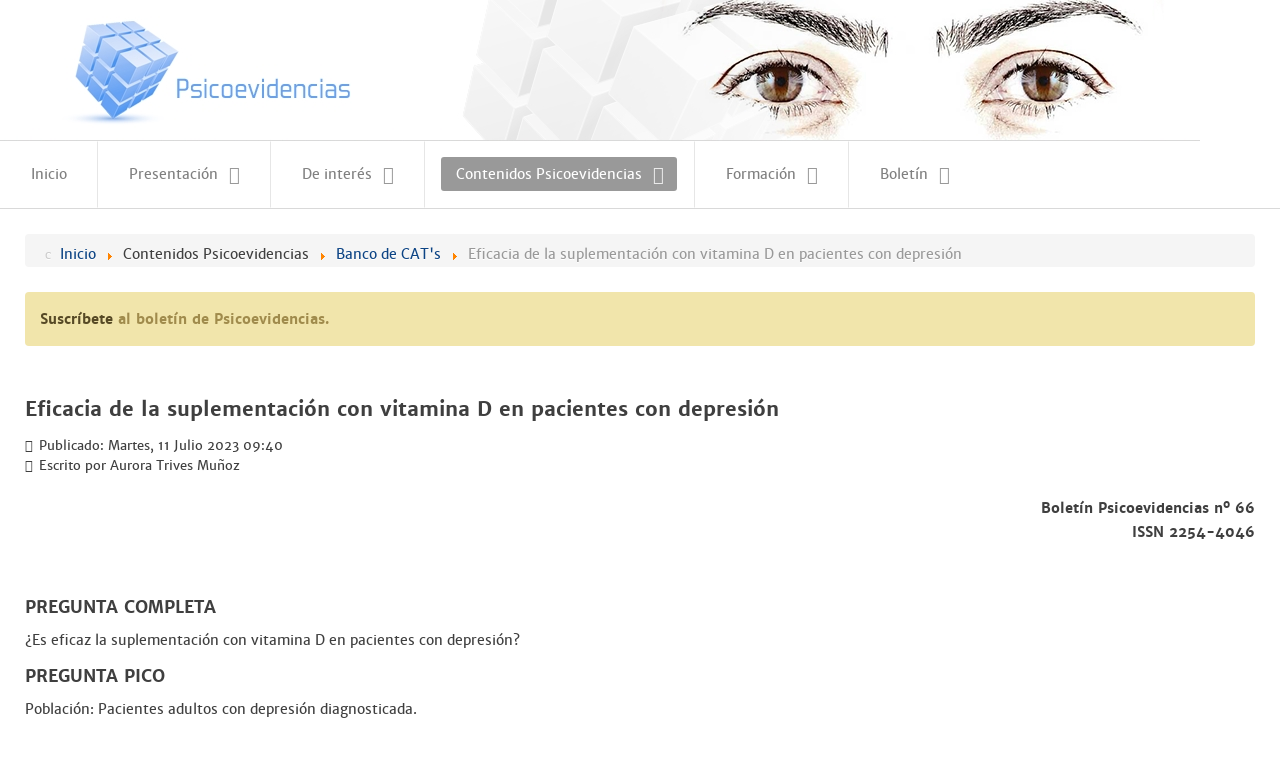

--- FILE ---
content_type: text/html; charset=utf-8
request_url: https://www.psicoevidencias.es/contenidos-psicoevidencias/banco-de-cat-s/911-eficacia-de-la-suplementacion-con-vitamina-d-en-pacientes-con-depresion
body_size: 9508
content:
<!doctype html>
<html xml:lang="es-es" lang="es-es" >
<head>
	<meta name="viewport" content="width=device-width, initial-scale=1.0">
<base href="https://www.psicoevidencias.es/contenidos-psicoevidencias/banco-de-cat-s/911-eficacia-de-la-suplementacion-con-vitamina-d-en-pacientes-con-depresion" />
	<meta http-equiv="content-type" content="text/html; charset=utf-8" />
	<meta name="keywords" content="Guías de práctica clínica, GPC, Salud mental, Trastornos mentales, Programas psicoeducativos, Asistencia sanitaria basada en la evidencia, Esquizofrenia , Psicosis , Psicoterapias, Trastorno de pánico, Ansiedad, Antidepresivos, Trastorno bipolar, Trastorno por déficit de atención, antodepresivos, Trastornos psicóticos, Psicoeducación, Tratamiento farmacológico , Recursos de búsqueda de evidencia , Formación on-line de práctica basada en la evidencia, Psicoevidencias" />
	<meta name="og:title" content="Eficacia de la suplementación con vitamina D en pacientes con depresión" />
	<meta name="og:description" content="Bolet&amp;iacute;n Psicoevidencias n&amp;ordm; 66ISSN 2254-4046&amp;nbsp;PREGUNTA COMPLETA&amp;iquest;Es eficaz la suplementaci&amp;oacute;n con vitamina D en pacientes con depresi&amp;oacute;n?PREGUNTA PICOPoblaci&amp;oacute;n: Pacientes adultos con depresi&amp;oacute;n diagnosticada.Intervenci&amp;oacute;n: Suplementaci&amp;oa..." />
	<meta name="author" content="Aurora Trives Muñoz" />
	<meta name="og:image" content="https://www.psicoevidencias.es/images/biblioteca_virtual_grande.png" />
	<meta name="description" content="Psicoevidencias - Portal de gestión del conocimiento del Programa de Salud Mental de Andalucía" />
	<meta name="generator" content="Joomla! - Open Source Content Management" />
	<title>Eficacia de la suplementación con vitamina D en pacientes con depresión - Psicoevidencias - Portal de gestión del conocimiento del Programa de Salud Mental de Andalucía</title>
	<link href="https://www.psicoevidencias.es/component/search/?Itemid=223&amp;catid=16&amp;id=911&amp;format=opensearch" rel="search" title="Buscar Psicoevidencias - Portal de gestión del conocimiento del Programa de Salud Mental de Andalucía" type="application/opensearchdescription+xml" />
	<link href="https://www.psicoevidencias.es/plugins/content/fastsocialshare/style/style.css" rel="stylesheet" type="text/css" />
	<link href="/libraries/gantry/css/grid-responsive.css" rel="stylesheet" type="text/css" />
	<link href="/templates/rt_lexicon/css-compiled/bootstrap.css" rel="stylesheet" type="text/css" />
	<link href="/templates/rt_lexicon/css-compiled/master-86172eb1bd49e2b0b84506990c200df3.css" rel="stylesheet" type="text/css" />
	<link href="/templates/rt_lexicon/css/master-webkit.css" rel="stylesheet" type="text/css" />
	<link href="/templates/rt_lexicon/css-compiled/mediaqueries-86172eb1bd49e2b0b84506990c200df3.css" rel="stylesheet" type="text/css" />
	<link href="/templates/rt_lexicon/css-compiled/demo-86172eb1bd49e2b0b84506990c200df3.css" rel="stylesheet" type="text/css" />
	<link href="/templates/rt_lexicon/css-compiled/menu.css" rel="stylesheet" type="text/css" />
	<link href="/templates/rt_lexicon/css/rt_lexicon-custom.css" rel="stylesheet" type="text/css" />
	<link href="/components/com_roksprocket/layouts/grids/themes/basic/basic.css" rel="stylesheet" type="text/css" />
	<style type="text/css">
div.mod_search107 input[type="search"]{ width:auto; }
	</style>
	<script type="application/json" class="joomla-script-options new">{"csrf.token":"386bf495fa7e94bde786835b44900a46","system.paths":{"root":"","base":""}}</script>
	<script src="/media/jui/js/jquery.min.js?c02addc9ccc32f2de16aa3568bac48ef" type="text/javascript"></script>
	<script src="/media/jui/js/jquery-noconflict.js?c02addc9ccc32f2de16aa3568bac48ef" type="text/javascript"></script>
	<script src="/media/jui/js/jquery-migrate.min.js?c02addc9ccc32f2de16aa3568bac48ef" type="text/javascript"></script>
	<script src="/media/system/js/caption.js?c02addc9ccc32f2de16aa3568bac48ef" type="text/javascript"></script>
	<script src="/media/system/js/mootools-core.js?c02addc9ccc32f2de16aa3568bac48ef" type="text/javascript"></script>
	<script src="/media/system/js/core.js?c02addc9ccc32f2de16aa3568bac48ef" type="text/javascript"></script>
	<script src="/media/system/js/mootools-more.js?c02addc9ccc32f2de16aa3568bac48ef" type="text/javascript"></script>
	<script src="/templates/rt_lexicon/js/chart.js" type="text/javascript"></script>
	<script src="/libraries/gantry/js/browser-engines.js" type="text/javascript"></script>
	<script src="/templates/rt_lexicon/js/rokmediaqueries.js" type="text/javascript"></script>
	<script src="/modules/mod_roknavmenu/themes/default/js/rokmediaqueries.js" type="text/javascript"></script>
	<script src="/modules/mod_roknavmenu/themes/default/js/sidemenu.js" type="text/javascript"></script>
	<!--[if lt IE 9]><script src="/media/system/js/html5fallback.js?c02addc9ccc32f2de16aa3568bac48ef" type="text/javascript"></script><![endif]-->
	<script src="/components/com_roksprocket/assets/js/mootools-mobile.js" type="text/javascript"></script>
	<script src="/components/com_roksprocket/assets/js/rokmediaqueries.js" type="text/javascript"></script>
	<script src="/components/com_roksprocket/assets/js/roksprocket.js" type="text/javascript"></script>
	<script src="/components/com_roksprocket/assets/js/moofx.js" type="text/javascript"></script>
	<script src="/components/com_roksprocket/assets/js/roksprocket.request.js" type="text/javascript"></script>
	<script src="/components/com_roksprocket/layouts/grids/themes/basic/basic.js" type="text/javascript"></script>
	<script type="text/javascript">
jQuery(window).on('load',  function() {
				new JCaption('img.caption');
			});if (typeof RokSprocket == 'undefined') RokSprocket = {};
Object.merge(RokSprocket, {
	SiteURL: 'https://www.psicoevidencias.es/',
	CurrentURL: 'https://www.psicoevidencias.es/',
	AjaxURL: 'https://www.psicoevidencias.es/index.php?option=com_roksprocket&amp;task=ajax&amp;format=raw&amp;ItemId=223'
});
window.addEvent('domready', function(){
		RokSprocket.instances.grids = new RokSprocket.Grids();
});
window.addEvent('domready', function(){
	RokSprocket.instances.grids.attach(151, '{"animations":["fade","scale","rotate"],"displayed":[1]}');
});
window.addEvent('load', function(){
   var overridden = false;
   if (!overridden && window.G5 && window.G5.offcanvas){
       var mod = document.getElement('[data-grids="151"]');
       mod.addEvents({
           touchstart: function(){ window.G5.offcanvas.detach(); },
           touchend: function(){ window.G5.offcanvas.attach(); }
       });
       overridden = true;
   };
});

	</script>


  <!-- Google tag (gtag.js) -->
<script async src="https://www.googletagmanager.com/gtag/js?id=G-5Y69QNYJ9L"></script>
<script>
  window.dataLayer = window.dataLayer || [];
  function gtag(){dataLayer.push(arguments);}
  gtag('js', new Date());

  gtag('config', 'G-5Y69QNYJ9L');
</script>
  
</head>
<body  class="logo-type-preset6 demostyle-type-preset6 pagesurround-type-preset6 mainbody-overlay-light font-family-lexicon font-size-is-default menu-type-dropdownmenu menu-dropdownmenu-position-top-a layout-mode-responsive col12 option-com-content menu-banco-de-cat-s ">
	<div id="rt-page-surround">
				<header id="rt-header-surround">
						<div id="rt-header">
				<div class="rt-container">
					<div class="rt-grid-12 rt-alpha rt-omega">
     			            <div class="rt-block nopaddingall">
           	<div class="module-surround">
	           		                	<div class="module-content">
	                		

<div class="customnopaddingall"  >
	<img src="/images/cabecera_logo.jpg" alt="" /></div>
	                	</div>
                	</div>
           </div>
	
</div>
					<div class="clear"></div>
				</div>
			</div>
									<div id="rt-drawer">
				<div class="rt-container">
										<div class="clear"></div>
				</div>
			</div>
									<div id="rt-top">
				<div class="rt-container">
					<div class="rt-grid-12 rt-alpha rt-omega">
    	<div class="menu-block">
		<div class="gf-menu-device-container responsive-type-panel">
    
</div>
<ul class="gf-menu l1 " >
                    <li class="item101" >

            <a class="item" href="/home"  >
                <span class="menu-item-bg">
                                        Inicio                </span>
            </a>


                    </li>
                            <li class="item103 parent" >

            <a class="item" href="javascript:void(0);"  >
                <span class="menu-item-bg">
                                        Presentación                </span>
            </a>


                            <span class="dropdown-spacer"></span>
                                    <div class="dropdown columns-1 " style="width:280px;">
                                                <div class="column col1"  style="width:280px;">
                            <ul class="l2">
                                                                                                                    <li class="item104" >

            <a class="item" href="/presentacion/que-es-psicoevidencias"  >
                <span class="menu-item-bg">
                                        Qué es Psicoevidencias                </span>
            </a>


                    </li>
                                                                                                                                                                <li class="item105" >

            <a class="item" href="/presentacion/por-que-psicoevidencias"  >
                <span class="menu-item-bg">
                                        Por qué Psicoevidencias                </span>
            </a>


                    </li>
                                                                                                                                                                <li class="item207" >

            <a class="item" href="/presentacion/a-quien-va-dirigido"  >
                <span class="menu-item-bg">
                                        A quién va dirigido                </span>
            </a>


                    </li>
                                                                                                                                                                <li class="item208" >

            <a class="item" href="/presentacion/que-objetivos-persigue"  >
                <span class="menu-item-bg">
                                        Qué objetivos persigue                </span>
            </a>


                    </li>
                                                                                                                                                                <li class="item209" >

            <a class="item" href="/presentacion/quienes-somos"  >
                <span class="menu-item-bg">
                                        Quiénes somos                </span>
            </a>


                    </li>
                                                                                                                                                                <li class="item210" >

            <a class="item" href="/presentacion/que-instituciones-nos-respaldan"  >
                <span class="menu-item-bg">
                                        Qué instituciones nos respaldan                </span>
            </a>


                    </li>
                                                                                                                                                                <li class="item211" >

            <a class="item" href="/presentacion/como-colaborar"  >
                <span class="menu-item-bg">
                                        Cómo colaborar                </span>
            </a>


                    </li>
                                                                                                        </ul>
                        </div>
                                            </div>

                                    </li>
                            <li class="item212 parent" >

            <a class="item" href="javascript:void(0);"  >
                <span class="menu-item-bg">
                                        De interés                </span>
            </a>


                            <span class="dropdown-spacer"></span>
                                    <div class="dropdown columns-1 " style="width:300px;">
                                                <div class="column col1"  style="width:300px;">
                            <ul class="l2">
                                                                                                                    <li class="item183" >

            <a class="item" href="/contenidos-de-interes/noticias"  >
                <span class="menu-item-bg">
                                        Noticias                </span>
            </a>


                    </li>
                                                                                                                                                                <li class="item216" >

            <a class="item" href="/contenidos-de-interes/guias"  >
                <span class="menu-item-bg">
                                        Guías                </span>
            </a>


                    </li>
                                                                                                                                                                <li class="item130" >

            <a class="item" href="/contenidos-de-interes/ultimos-articulos-de-revistas-cientificas"  >
                <span class="menu-item-bg">
                                        Últimos artículos de revistas científicas                </span>
            </a>


                    </li>
                                                                                                                                                                <li class="item131" >

            <a class="item" href="/contenidos-de-interes/enlaces-web"  >
                <span class="menu-item-bg">
                                        Enlaces Web                </span>
            </a>


                    </li>
                                                                                                        </ul>
                        </div>
                                            </div>

                                    </li>
                            <li class="item214 parent active" >

            <a class="item" href="javascript:void(0);"  >
                <span class="menu-item-bg">
                                        Contenidos Psicoevidencias                </span>
            </a>


                            <span class="dropdown-spacer"></span>
                                    <div class="dropdown columns-1 " style="width:220px;">
                                                <div class="column col1"  style="width:220px;">
                            <ul class="l2">
                                                                                                                    <li class="item223 active last" >

            <a class="item" href="/contenidos-psicoevidencias/banco-de-cat-s"  >
                <span class="menu-item-bg">
                                        Banco de CAT&#039;s                </span>
            </a>


                    </li>
                                                                                                                                                                <li class="item129" >

            <a class="item" href="/contenidos-psicoevidencias/articulos-de-opinion"  >
                <span class="menu-item-bg">
                                        Artículos de opinión                </span>
            </a>


                    </li>
                                                                                                                                                                <li class="item199" >

            <a class="item" href="/contenidos-psicoevidencias/resumenes-de-evidencia"  >
                <span class="menu-item-bg">
                                        Resúmenes de evidencia                </span>
            </a>


                    </li>
                                                                                                                                                                <li class="item111 parent" >

            <a class="item" href="javascript:void(0);"  >
                <span class="menu-item-bg">
                                        Sobre los contenidos Psicoevidencias                </span>
            </a>


                            <span class="dropdown-spacer"></span>
                                    <div class="dropdown flyout columns-1 " style="width:260px;">
                                                <div class="column col1"  style="width:260px;">
                            <ul class="l3">
                                                                                                                    <li class="item254" >

            <a class="item" href="/contenidos-psicoevidencias/sobre-los-contenidos-psicoevidencias/normas-generales-de-publicacion"  >
                <span class="menu-item-bg">
                                        Normas generales de publicación                </span>
            </a>


                    </li>
                                                                                                                                                                <li class="item195" >

            <a class="item" href="/contenidos-psicoevidencias/sobre-los-contenidos-psicoevidencias/que-son-los-cat-s"  >
                <span class="menu-item-bg">
                                        Qué es un CAT                </span>
            </a>


                    </li>
                                                                                                                                                                <li class="item256" >

            <a class="item" href="/contenidos-psicoevidencias/sobre-los-contenidos-psicoevidencias/acerca-de-los-cat-s"  >
                <span class="menu-item-bg">
                                        Acerca de los CAT´s                </span>
            </a>


                    </li>
                                                                                                                                                                <li class="item222" >

            <a class="item" href="/contenidos-psicoevidencias/sobre-los-contenidos-psicoevidencias/acerca-de-los-articulos-de-opinion"  >
                <span class="menu-item-bg">
                                        Acerca de los artículos de opinión                </span>
            </a>


                    </li>
                                                                                                                                                                <li class="item196" >

            <a class="item" href="/contenidos-psicoevidencias/sobre-los-contenidos-psicoevidencias/acerca-de-los-resumenes"  >
                <span class="menu-item-bg">
                                        Acerca de los resúmenes de evidencia                </span>
            </a>


                    </li>
                                                                                                        </ul>
                        </div>
                                            </div>

                                    </li>
                                                                                                        </ul>
                        </div>
                                            </div>

                                    </li>
                            <li class="item112 parent" >

            <a class="item" href="javascript:void(0);"  >
                <span class="menu-item-bg">
                                        Formación                </span>
            </a>


                            <span class="dropdown-spacer"></span>
                                    <div class="dropdown columns-1 " style="width:220px;">
                                                <div class="column col1"  style="width:220px;">
                            <ul class="l2">
                                                                                                                    <li class="item197" >

            <a class="item" href="/formacion/documentos"  >
                <span class="menu-item-bg">
                                        Material para formación                </span>
            </a>


                    </li>
                                                                                                                                                                <li class="item225" >

            <a class="item" href="http://www.psicoevidencias.es/cursos/" target="_blank" >
                <span class="menu-item-bg">
                                        Cursos                </span>
            </a>


                    </li>
                                                                                                        </ul>
                        </div>
                                            </div>

                                    </li>
                            <li class="item115 parent" >

            <a class="item" href="/boletin"  >
                <span class="menu-item-bg">
                                        Boletín                </span>
            </a>


                            <span class="dropdown-spacer"></span>
                                    <div class="dropdown columns-1 " style="width:180px;">
                                                <div class="column col1"  style="width:180px;">
                            <ul class="l2">
                                                                                                                    <li class="item244" >

            <a class="item" href="http://eepurl.com/bfQoer" target="_blank" >
                <span class="menu-item-bg">
                                        Suscripcion a boletin                </span>
            </a>


                    </li>
                                                                                                                                                                <li class="item237" >

            <a class="item" href="/boletin/sumario-de-boletines"  >
                <span class="menu-item-bg">
                                        Sumario de boletines                </span>
            </a>


                    </li>
                                                                                                        </ul>
                        </div>
                                            </div>

                                    </li>
            </ul>		<div class="clear"></div>
	</div>
	<div class="clear"></div>
	
</div>
					<div class="clear"></div>
				</div>
			</div>
					</header>
		
		
		
				<section id="rt-main-surround">
			<div id="rt-transition">
				<div id="rt-mainbody-surround">
																																			<div class="rt-container">
						<div id="rt-main" class="sa3-mb9">
    <div class="rt-main-wrapper rt-grid-9 rt-push-3">
                <div id="rt-content-top">
            <div class="rt-grid-9 rt-alpha rt-omega">
     			            <div class="rt-block  nopaddingbottom nomarginbottom ">
           	<div class="module-surround">
	           		                	<div class="module-content">
	                		<div aria-label="Breadcrumbs" role="navigation">
	<ul itemscope itemtype="https://schema.org/BreadcrumbList" class="breadcrumb nopaddingbottom nomarginbottom ">
					<li class="active">
				<span class="divider icon-location"></span>
			</li>
		
						<li itemprop="itemListElement" itemscope itemtype="https://schema.org/ListItem">
											<a itemprop="item" href="/" class="pathway"><span itemprop="name">Inicio</span></a>
					
											<span class="divider">
							<img src="/media/system/images/arrow.png" alt="" />						</span>
										<meta itemprop="position" content="1">
				</li>
							<li itemprop="itemListElement" itemscope itemtype="https://schema.org/ListItem">
											<span itemprop="name">
							Contenidos Psicoevidencias						</span>
					
											<span class="divider">
							<img src="/media/system/images/arrow.png" alt="" />						</span>
										<meta itemprop="position" content="2">
				</li>
							<li itemprop="itemListElement" itemscope itemtype="https://schema.org/ListItem">
											<a itemprop="item" href="/contenidos-psicoevidencias/banco-de-cat-s" class="pathway"><span itemprop="name">Banco de CAT's</span></a>
					
											<span class="divider">
							<img src="/media/system/images/arrow.png" alt="" />						</span>
										<meta itemprop="position" content="3">
				</li>
							<li itemprop="itemListElement" itemscope itemtype="https://schema.org/ListItem" class="active">
					<span itemprop="name">
						Eficacia de la suplementación con vitamina D en pacientes con depresión					</span>
					<meta itemprop="position" content="4">
				</li>
				</ul>
</div>
	                	</div>
                	</div>
           </div>
	 			            <div class="rt-block nomargingbottom nopaddingbottom">
           	<div class="module-surround">
	           		                	<div class="module-content">
	                		

<div class="customnomargingbottom nopaddingbottom"  >
	<p class="warning"><span style="color: #564925;"><a href="http://eepurl.com/bfQoer" target="_blank" style="color: #564925;">Suscr&iacute;bete</a></span> al bolet&iacute;n de Psicoevidencias.</p></div>
	                	</div>
                	</div>
           </div>
	
</div>
        </div>
                		<div class="rt-block">
            <div id="rt-mainbody">
				<div class="component-content">
                	<article class="item-page" itemscope itemtype="http://schema.org/Article">
<meta itemprop="inLanguage" content="es-ES" />
	<h2 itemprop="name">
					Eficacia de la suplementación con vitamina D en pacientes con depresión					</h2>
	




	<dl class="article-info">
	<dt class="article-info-term">Detalles</dt>
	<dd class="published">
		<time datetime="2023-07-11T09:40:45+00:00" itemprop="datePublished">
			Publicado: Martes, 11 Julio 2023 09:40		</time>
	</dd>
	<dd class="createdby" itemprop="author" itemscope itemtype="http://schema.org/Person">
								Escrito por <span itemprop="name">Aurora Trives Muñoz</span>		</dd>
	</dl>



<div itemprop="articleBody">
	<p style="text-align: right;"><strong>Bolet&iacute;n Psicoevidencias n&ordm; 66</strong><br /><strong>ISSN 2254-4046</strong></p>
<p>&nbsp;</p>
<h4 style="text-align: justify;">PREGUNTA COMPLETA</h4>
<p style="text-align: justify;">&iquest;Es eficaz la suplementaci&oacute;n con vitamina D en pacientes con depresi&oacute;n?</p>
<h4 style="text-align: justify;">PREGUNTA PICO</h4>
<p style="text-align: justify;">Poblaci&oacute;n: Pacientes adultos con depresi&oacute;n diagnosticada.<br />Intervenci&oacute;n: Suplementaci&oacute;n con vitamina D.<br />Resultado: Mejora de los s&iacute;ntomas depresivos.</p>
<h4 style="text-align: justify;">ESTRATEGIA DE B&Uacute;SQUEDA</h4>
<p style="text-align: justify;">Se realiz&oacute; una primera b&uacute;squeda en Pubmed con los descriptores &ldquo;Vitamin D&rdquo; AND &ldquo;Supplementation&rdquo; AND &ldquo;Depression&rdquo;. Se acot&oacute; a publicaciones en los &uacute;ltimos 5 a&ntilde;os y se filtraron &uacute;nicamente resultados de metaan&aacute;lisis y revisiones sistem&aacute;ticas reduciendo la b&uacute;squeda a 25 resultados. Se seleccionaron aquellos con calidad suficiente y adecuados para responder a la pregunta planteada: 2 resultados relevantes y recientes, descartando los que no aportaban informaci&oacute;n adicional.<br />Con los mismos descriptores, y acotados de igual forma, se realiz&oacute; una nueva b&uacute;squeda en fuentes prefiltradas: Cochrane Library y Tripdatabase no arrojaron ning&uacute;n resultado relevante. En Epistemonikos se seleccion&oacute; otro estudio que se adaptaba a la pregunta PICO.</p>
<h4 style="text-align: justify;">RESUMEN DE LA EVIDENCIA</h4>
<p style="text-align: justify;">El primer estudio (1) es una revisi&oacute;n sistem&aacute;tica, cuyo objetivo fue proporcionar una estimaci&oacute;n cuantitativa del efecto de la suplementaci&oacute;n con vitamina D en los s&iacute;ntomas de depresi&oacute;n en pacientes diagnosticados con depresi&oacute;n unipolar. Se realiz&oacute; una b&uacute;squeda electr&oacute;nica en bases de datos de ensayos controlados aleatorizados hasta el a&ntilde;o 2017. Se incluyeron cuatro ensayos, tres de ellos doble ciego, con un total de 948 participantes. Se concluy&oacute; que existe una mejora significativa de los s&iacute;ntomas depresivos en los pacientes tratados con suplementos frente al grupo control. Si bien, el n&uacute;mero de ensayos analizados fue limitado, y uno de ellos cobr&oacute; un mayor peso debido al mayor tama&ntilde;o de la muestra respecto al resto.</p>
<p style="text-align: justify;">El segundo estudio (2) es una revisi&oacute;n sistem&aacute;tica que pretende evaluar la influencia de la administraci&oacute;n de suplementos de vitamina D en pacientes diagnosticados de depresi&oacute;n. Se revisaron 8 ensayos cl&iacute;nicos controlados aleatorizados que inclu&iacute;an pacientes con depresi&oacute;n unipolar, bipolar o depresi&oacute;n posparto. Se administraron suplementos de vitamina D diarias o semanales y se compararon los resultados frente a un grupo control. El tama&ntilde;o fue de unos 100 participantes por cada ensayo cl&iacute;nico. S&oacute;lo cuatro estudios respaldaron de manera significativa la influencia positiva de la vitamina D con respecto al grupo control. Teniendo esto en cuenta, la revisi&oacute;n no fue positiva para la recomendaci&oacute;n de la intervenci&oacute;n.</p>
<p style="text-align: justify;">El tercer metaan&aacute;lisis (3) pretende determinar la influencia de la suplementaci&oacute;n con vitamina D en la mejora de los s&iacute;ntomas depresivos en pacientes con depresi&oacute;n diagnosticada y en poblaci&oacute;n general. Se realiz&oacute; una revisi&oacute;n de literatura sobre ensayos cl&iacute;nicos controlados aleatorizados que comparaban los resultados frente al placebo. Se seleccionaron 41 ensayos cl&iacute;nicos publicados entre 1998 y final del 2021, con un total de 53235 participantes. En el an&aacute;lisis por subgrupos se observ&oacute; un efecto a favor de la suplementaci&oacute;n en pacientes con trastorno depresivo mayor. No se observaron diferencias entre los pacientes con d&eacute;ficit de Vit D y con niveles en rango. Tambi&eacute;n se evalu&oacute; la seguridad frente a diferentes dosis de suplemento, en la mayor&iacute;a de los estudios no se informaron reacciones adversas y las informadas fueron leves.</p>
<h4 style="text-align: justify;">CONCLUSIONES</h4>
<p style="text-align: justify;">La vitamina D se ha asociado con la fisiopatolog&iacute;a de la depresi&oacute;n. Recientemente, se ha demostrado un importante papel modulador de esta vitamina en la regulaci&oacute;n de las v&iacute;as inmunoinflamatorias.<br />Tras revisar la bibliograf&iacute;a comentada, observamos que existen diferencias entre los resultados obtenidos en los distintos estudios, por lo que no existe evidencia s&oacute;lida para recomendar esta intervenci&oacute;n. La cantidad de ensayos realizados todav&iacute;a es limitada para poblaciones cl&iacute;nicas espec&iacute;ficas.<br />Ser&aacute; necesario realizar m&aacute;s estudios sobre dosificaci&oacute;n y duraci&oacute;n del tratamiento. As&iacute; como informar con mayor precisi&oacute;n sobre terapias en curso (como uso de antidepresivos, psicoterapia) que puedan interferir en los resultados.</p>
<h4 style="text-align: justify;">EVALUACI&Oacute;N DE LA EVIDENCIA</h4>
<p style="text-align: center;">&nbsp;</p>
<table border="1" style="margin-left: auto; margin-right: auto;">
<tbody>
<tr style="text-align: center;">
<td style="text-align: center;">
<p><strong>Grado</strong></p>
</td>
<td style="text-align: center;"><strong>Estudio</strong></td>
<td style="text-align: center;"><strong>N&uacute;mero</strong></td>
</tr>
<tr style="text-align: center;">
<td style="text-align: center;">1</td>
<td style="text-align: center;">Revisi&oacute;n sistem&aacute;tica/Metaan&aacute;lisis</td>
<td style="text-align: center;">3</td>
</tr>
<tr style="text-align: center;">
<td style="text-align: center;">2</td>
<td style="text-align: center;">Ensayo cl&iacute;nico aleatorizado</td>
<td style="text-align: center;">0</td>
</tr>
<tr style="text-align: center;">
<td style="text-align: center;">3</td>
<td style="text-align: center;">Cohortes/Casos controles</td>
<td style="text-align: center;">0</td>
</tr>
<tr style="text-align: center;">
<td style="text-align: center;">4</td>
<td style="text-align: center;">Opini&oacute;n de expertos</td>
<td style="text-align: center;">0</td>
</tr>
<tr style="text-align: center;">
<td style="text-align: center;">G</td>
<td style="text-align: center;">Gu&iacute;as de pr&aacute;ctica cl&iacute;nica</td>
<td style="text-align: center;">0</td>
</tr>
</tbody>
</table>
<p style="text-align: center;">&nbsp;</p>
<h4 style="text-align: justify;">REFERENCIAS</h4>
<p style="text-align: justify;">(1) Vellekkatt F, Menon V. Efficacy of vitamin D supplementation in major depression: A meta-analysis of randomized controlled trials. J Postgrad Med. 2019 Apr-Jun;65(2):74-80. doi: 10.4103/jpgm.JPGM_571_17. PMID: 29943744; PMCID: PMC6515787.<br />(2) Guzek D, Kołota A, Lachowicz K, Skolmowska D, Stachoń M, Głąbska D. Effect of Vitamin D Supplementation on Depression in Adults: A Systematic Review of Randomized Controlled Trials (RCTs). Nutrients. 2023 Feb 14;15(4):951. doi: 10.3390/nu15040951. PMID: 36839310; PMCID: PMC9963956.<br />(3) Tuomas Mikola, Wolfgang Marx, Melissa M. Lane, Meghan Hockey, Amy Loughman, Sanna Rajapolvi, Tetyana Rocks, Adrienne O&rsquo;Neil, David Mischoulon, Minna Valkonen-Korhonen, Soili M. Lehto &amp; Anu Ruusunen (2022) The effect of vitamin D supplementation on depressive symptoms in adults: A systematic review and meta‐analysis of randomized controlled trials, Critical Reviews in Food Science and Nutrition, DOI: 10.1080/10408398.2022.2096560</p>
<h4 style="text-align: justify;">AUTOR&Iacute;A</h4>
<p style="text-align: justify;">Aurora Trives Mu&ntilde;oz. MIR Psiquiatr&iacute;a. Hospital Universitario Reina Sof&iacute;a (C&oacute;rdoba)</p><div class="fastsocialshare_container">						<div id="fbshare_container" class="fastsocialshare-share-fbsh">
    					<a style="text-decoration:none; border-radius: 2px; padding:2px 5px; font-size:14px; background-color:#3B5998; color:#FFFFFF !important;" onclick="window.open('http://www.facebook.com/sharer/sharer.php?u=https://www.psicoevidencias.es/contenidos-psicoevidencias/banco-de-cat-s/911-eficacia-de-la-suplementacion-con-vitamina-d-en-pacientes-con-depresion','fbshare','width=480,height=100')" href="javascript:void(0)"><span style="text-decoration:none; font-weight:bold; font-size:14px;margin-right:4px;">f</span>Compartir</a>
						</div>						<div class="fastsocialshare-share-tw">
						<a href="https://twitter.com/share" class="twitter-share-button" data-text="Eficacia de la suplementaci&oacute;n con vitamina D en pacientes con depresi&oacute;n" data-count="horizontal" data-via="" data-url="https://www.psicoevidencias.es/contenidos-psicoevidencias/banco-de-cat-s/911-eficacia-de-la-suplementacion-con-vitamina-d-en-pacientes-con-depresion" data-lang="es">Tweet</a>
						</div>
						<script>
							var loadAsyncDeferredTwitter =  function() {
	            						var d = document;
	            						var s = 'script';
	            						var id = 'twitter-wjs';
					            		var js,fjs=d.getElementsByTagName(s)[0],p=/^http:/.test(d.location)?'http':'https';if(!d.getElementById(id)){
						        		js=d.createElement(s);js.id=id;js.src=p+'://platform.twitter.com/widgets.js';fjs.parentNode.insertBefore(js,fjs);}
					        		}
						
							if (window.addEventListener)
								window.addEventListener("load", loadAsyncDeferredTwitter, false);
							else if (window.attachEvent)
								window.attachEvent("onload", loadAsyncDeferredTwitter);
							else
								window.onload = loadAsyncDeferredTwitter;
						</script>						<div class="fastsocialshare-share-gone">
						<script type="text/javascript">
							 window.___gcfg = {
						        lang: 'es'
						      };
							var loadAsyncDeferredGooglePlus =  function() {
								var po = document.createElement('script'); 
								po.type = 'text/javascript'; 
								po.async = true;
								po.src = 'https://apis.google.com/js/plusone.js';
								po.innerHTML =  {lang: 'es'};
								var s = document.getElementsByTagName('script')[0]; 
								s.parentNode.insertBefore(po, s);
							};
			
							 if (window.addEventListener)
							  window.addEventListener("load", loadAsyncDeferredGooglePlus, false);
							else if (window.attachEvent)
							  window.attachEvent("onload", loadAsyncDeferredGooglePlus);
							else
							  window.onload = loadAsyncDeferredGooglePlus;
						</script>
						
						
						</div><div class="fastsocialshare_clearer"></div></div></div>



	</article>
				</div>
            </div>
		</div>
                    </div>
                <div class="rt-grid-3 rt-pull-9">
                <div id="rt-sidebar-a">
                     			            <div class="rt-block box5 tittle3 fp-sidebar-01 ">
           	<div class="module-surround">
	           		                	<div class="module-content">
	                		<ul class="nav menu mod-list">
<li class="item-255"><a href="/recursos-para-buscar-evidencias" >RECURSOS para buscar evidencia</a></li></ul>
	                	</div>
                	</div>
           </div>
	 			            <div class="rt-block box1 nomarginbottom">
           	<div class="module-surround">
	           		                	<div class="module-content">
	                		<div class="searchbox1 nomarginbottom mod_search107">
	<form action="/contenidos-psicoevidencias/banco-de-cat-s" method="post" class="form-inline" role="search">
		<label for="mod-search-searchword107" class="element-invisible">Buscar...</label> <input name="searchword" id="mod-search-searchword107" maxlength="200"  class="inputbox search-query input-medium" type="search" size="5" placeholder="Buscar..." />		<input type="hidden" name="task" value="search" />
		<input type="hidden" name="option" value="com_search" />
		<input type="hidden" name="Itemid" value="223" />
	</form>
</div>
	                	</div>
                	</div>
           </div>
	 			            <div class="rt-block box1 title1 fp-sidebar-01 nopaddingtop nomargingtop">
           	<div class="module-surround">
	           		                	<div class="module-content">
	                		<ul class="nav menu mod-list">
<li class="item-113 default"><a href="/" >Inicio</a></li><li class="item-132"><a href="/glosario" >Glosario</a></li><li class="item-134"><a href="/mapa-web" >Mapa Web</a></li><li class="item-135"><a href="/preguntas-frecuentes" >Preguntas frecuentes</a></li></ul>
	                	</div>
                	</div>
           </div>
	 			            <div class="rt-block box3">
           	<div class="module-surround">
	           		                	<div class="module-content">
	                		

<div class="custombox3"  >
	<!-- Twitter -->
<span><a href="https://twitter.com/psicoevidencias" target="_blank" data-show-count="false" data-lang="es"><img src="/images/twitter_32.png" alt="" /></a></span>
<!-- Facebook -->
<span><a href="https://www.facebook.com/psicoevidencias" target="_blank" data-show-count="false" data-lang="es"><img src="/images/facebook_32.png" alt="" /></a></span></div>
	                	</div>
                	</div>
           </div>
	 			            <div class="rt-block biblioteca_virtual">
           	<div class="module-surround">
	           		                	<div class="module-content">
	                		<div class="sprocket-grids-b" data-grids="151">
	<ul class="sprocket-grids-b-container sprocket-grids-b-columns-1" data-grids-items>
		<li data-grids-item>
	<div class="sprocket-grids-b-item" data-grids-content>
				<div class="sprocket-grids-b-image-container">
			<img src="/images/biblioteca_virtual_grande.png" alt="Acceder a BVSSPA" class="sprocket-grids-b-image" />
						<div class="sprocket-grids-b-effect"></div>
					</div>
		
				<div class="sprocket-grids-b-content overlay-mode">
						<h2 class="sprocket-grids-b-title">
									<a href="http://www.bvsspa.es/profesionales/" target="_blank">Acceder a BVSSPA</a>							</h2>
			
			
					</div>
			</div>
</li>
	</ul>
</div>
	                	</div>
                	</div>
           </div>
	 			            <div class="rt-block twitter">
           	<div class="module-surround">
	           		                	<div class="module-content">
	                		

<div class="customtwitter"  >
	<p><a
 class="twitter-timeline" data-height="290" data-theme="light" 
href="https://twitter.com/Psicoevidencias">Tweets de 
Psicoevidencias</a>
<script async src="//platform.twitter.com/widgets.js" 
charset="utf-8"></script></p></div>
	                	</div>
                	</div>
           </div>
	
                </div>
            </div>

    <div class="clear"></div>
</div>
					</div>
																													</div>
			</div>
		</section>
		
				<footer id="rt-footer-surround">
			<div class="rt-footer-surround-pattern">
								<div id="rt-bottom">
					<div class="rt-container">
						<div class="rt-grid-5 rt-alpha">
     			            <div class="rt-block ">
           	<div class="module-surround">
	           		                	<div class="module-content">
	                		

<div class="custom"  >
	<p><a href="https://www.easp.es/" target="_blank" title="EASP"><img src="https://easp.es/img/logo/logo_EASP_escritorio.svg" alt="Logo consejeria salud consumo EASP" width="300" height="86" style="display: block; margin-left: auto; margin-right: auto;" /></a></p></div>
	                	</div>
                	</div>
           </div>
	
</div>
<div class="rt-grid-4">
     			            <div class="rt-block ">
           	<div class="module-surround">
	           		                	<div class="module-content">
	                		

<div class="custom"  >
	<p><a href="http://www.csalud.junta-andalucia.es/salud/sites/csalud/portal/index.jsp" target="_blank" title="Consejer&iacute;a de Igualdad, Salud y Pol&iacute;ticas Sociales"><img src="https://easp.es/img/logo/logo_Consejeria_escritorio.svg" alt="Logo consejeria salud consumo escritorio2x" style="vertical-align: top;" /></a></p></div>
	                	</div>
                	</div>
           </div>
	
</div>
<div class="rt-grid-3 rt-omega">
     			            <div class="rt-block ">
           	<div class="module-surround">
	           		                	<div class="module-content">
	                		

<div class="custom"  >
	<p><a href="http://www.msssi.gob.es/" target="_blank" title="Ministerio de Sanidad"><img src="/images/logo_ministerio.jpg" alt="" /></a></p></div>
	                	</div>
                	</div>
           </div>
	
</div>
						<div class="clear"></div>
					</div>
				</div>
												<div id="rt-footer">
					<div class="rt-container">
						<div class="rt-grid-12 rt-alpha rt-omega">
     			            <div class="rt-block ">
           	<div class="module-surround">
	           		                	<div class="module-content">
	                		<div class="gf-menu-device-container responsive-type-panel">
    
</div>
<ul class="gf-menu l1 " id="">
                    <li class="item165" >

            <a class="item" href="/derechos-del-usuario"  >
                <span class="menu-item-bg">
                                        Derechos del usuario                </span>
            </a>


                    </li>
                            <li class="item166" >

            <a class="item" href="/politica-editorial"  >
                <span class="menu-item-bg">
                                        Política editorial                </span>
            </a>


                    </li>
                            <li class="item167" >

            <a class="item" href="/aviso-legal"  >
                <span class="menu-item-bg">
                                        Aviso legal                </span>
            </a>


                    </li>
                            <li class="item168" >

            <a class="item" href="/politica-de-privacidad"  >
                <span class="menu-item-bg">
                                        Política de privacidad                </span>
            </a>


                    </li>
                            <li class="item169" >

            <a class="item" href="/prestacion-de-servicios-y-publicidad"  >
                <span class="menu-item-bg">
                                        Prestación de servicios y publicidad                </span>
            </a>


                    </li>
                            <li class="item170" >

            <a class="item" href="/contactar"  >
                <span class="menu-item-bg">
                                        Contactar                </span>
            </a>


                    </li>
            </ul>	                	</div>
                	</div>
           </div>
	
</div>
						<div class="clear"></div>
					</div>
				</div>
											</div>
		</footer>
		
				<div id="rt-debug">
			<div class="rt-container">
				<div class="rt-grid-12 rt-alpha rt-omega">
     			            <div class="rt-block ">
           	<div class="module-surround">
	           		                	<div class="module-content">
	                		

<div class="custom"  >
	<script type="text/javascript">

jQuery(document).ready(function($) {
  
   $(".list-author").html(function(i, origText){
        return origText.replace("Escrito por","");
    });	

	
});
</script>
</div>
	                	</div>
                	</div>
           </div>
	
</div>
				<div class="clear"></div>
			</div>
		</div>
		
		
									</div>
</body>
</html>


--- FILE ---
content_type: text/css
request_url: https://www.psicoevidencias.es/templates/rt_lexicon/css/rt_lexicon-custom.css
body_size: 961
content:
.parent-category-name span, .category-name span, .create span, .modified span, .published span, .createdby span, .hits span {
    display: inline-block ;
}

#rt-page-surround {
	padding: 0px;
}

.koowa .docman_download {
	margin: -14px 0 10px 10px;
}

.koowa .docman_document {
	margin-top: 0px;
}

/*Estilos para el mapa web*/
#mapaweb-principal ul {
    display: inline-block;
}
#mapaweb-principal .level0 a {
    font-size: 1.125em;
    margin-top: 20px;
	
}
#mapaweb-principal .level1 a {
    font-size: 1em;
    margin-left: 25px;
}
#mapaweb-principal .level2 a {
    font-size: 0.875em;
    margin-left: 45px;
}

#mapaweb-lateral ul {
    display: inline-block;
}
#mapaweb-lateral .level0 a {
    font-size: 1.125em;
    margin-top: 20px;
	
}
#mapaweb-lateral .level1 a {
    font-size: 1em;
    margin-left: 25px;
}
#mapaweb-lateral .level2 a {
    font-size: 0.875em;
    margin-left: 45px;
}

#mapaweb-inferior ul {
    display: inline-block;
}
#mapaweb-inferior .level0 a {
    font-size: 1.125em;
    margin-top: 20px;
	
}
#mapaweb-inferior .level1 a {
    font-size: 1em;
    margin-left: 25px;
}
#mapaweb-inferior .level2 a {
    font-size: 0.875em;
    margin-left: 45px;
}

/*Para oscurecer un poco la letra de los articulos*/
.rt-main-wrapper {
    color: #3F3F3F;
}

/*fondo pasarlo de negro a blanco*/
#rt-main {
   background-color: #FFFFFF;
}

.box3 {
   background-color: #E7EBF3;
}

/*enlaces*/
a {
    color: #0D4484;
}

/*estilos a partir del 10/10/2016*/

.box5 {
   background-color: #0109e7;
}

/*estilos a partir del 04/04/2017*/

.sprocket-grids-b .sprocket-grids-b-title {
    position: absolute;
    left: 0;
    top: 44%;
    width: 100%;
    text-align: center;
}

.sprocket-grids-b .sprocket-grids-b-title a, .biblioteca_virtual .sprocket-grids-b .sprocket-grids-b-title a {
    color: #fff !important;
}

.sprocket-grids-b .sprocket-grids-b-title a:hover, .sprocket-grids-b .sprocket-grids-b-title a:focus, .biblioteca_virtual .sprocket-grids-b .sprocket-grids-b-title a:hover, .biblioteca_virtual .sprocket-grids-b .sprocket-grids-b-title a:focus {
    color: #55acee !important;
}

.biblioteca_virtual {
    padding: 0;
}

.biblioteca_virtual ul li {
    padding-top: 0;
    padding-bottom: 0;
}

.biblioteca_virtual .sprocket-grids-b .sprocket-grids-b-title {
    top: 36%;
}

.box1 {
    background: #6093F1;
}

.box5 {
    background: #236BF0;
}

#rt-content-bottom {
    background: #e7ebf3;
    margin: 0 15px 30px 15px;
    padding: 25px 0 25px 0;
}

#rt-content-bottom .rt-grid-3 {
    width: 290px;
}

.banner-portada.mini {
    margin-top: 25px;
}

.banner-portada.mini .banner-portada.mini {
    margin: 0;
}

.banner-portada .banner-portada p {
    margin: 0;
}

.sprocket-features.layout-slideshow2 .sprocket-features-title a {
    color: #fff;
}

.sprocket-features.layout-slideshow2 .sprocket-features-title a:hover, .sprocket-features.layout-slideshow2 .sprocket-features-title a:focus {
    color: #55acee;
}

.twitter {
    padding-top: 5px;
}

/* ::::: Media Queries ::::: */

/* ::::: RESOLUCIÓN MEDIANA ::::: */

@media (max-width: 959px) {
    #rt-content-bottom .rt-grid-3 {
        float: none;
        margin: 0 auto;
    }

/* ::::: RESOLUCIÓN PEQUEÑA ::::: */

@media (max-width: 767px) {
    .sprocket-grids-b-container.sprocket-grids-b-columns-3 {
        height: auto !important;
    }
    .sprocket-grids-b-container.sprocket-grids-b-columns-3 li {
        position: relative !important;
        left: 0 !important;
        top: 0 !important;
        margin: 0 auto;
    }
    .sprocket-features-pagination {
        display: none;
    }
    .sprocket-features-padding {
        padding-bottom: 0 !important;
    }
    .layout-slideshow2 .sprocket-features-title {
        font-size: 0.8em !important;
        line-height: 1em !important;
        margin: 5px 0 !important;
    }
}

--- FILE ---
content_type: image/svg+xml
request_url: https://easp.es/img/logo/logo_Consejeria_escritorio.svg
body_size: 28053
content:
<?xml version="1.0" encoding="UTF-8"?>
<svg width="375px" height="88px" viewBox="0 0 375 88" version="1.1" xmlns="http://www.w3.org/2000/svg" xmlns:xlink="http://www.w3.org/1999/xlink">
    <title>logo_CSPyE_escritorio</title>
    <g id="logo_CSPyE_escritorio" stroke="none" stroke-width="1" fill="none" fill-rule="evenodd">
        <g id="A" transform="translate(12, 13)">
            <polygon id="Fill-33" fill="#007932" points="29.5166381 -1.35341473e-15 42.0559952 -1.35341473e-15 67.0763008 62.6070357 54.4585905 62.6070357"></polygon>
            <polygon id="Fill-34" fill="#368F3F" points="42.0557103 -1.35341473e-15 29.5177778 -1.35341473e-15 0 62.6070357 12.543631 62.6070357"></polygon>
            <path d="M54.4597302,62.6101698 L67.0745913,62.6101698 C60.2778095,52.4271063 48.6644444,45.7129516 35.4797421,45.7129516 C33.4496825,45.7129516 31.4566627,45.8753563 29.5192024,46.1802214 L29.5192024,55.9672452 C31.4538135,55.5498365 33.462504,55.3219 35.5224802,55.3219 C42.8135992,55.3219 49.4550992,58.0813563 54.4597302,62.6101698" id="Fill-35" fill="#368F3F"></path>
        </g>
        <g id="Consejería-de-Sanida" transform="translate(88.195, 41.59)" fill="#2E2925" fill-rule="nonzero">
            <path d="M5.565,13.605 C6.99,13.605 8.115,13.035 9,12.015 L8.07,10.92 C7.41,11.64 6.645,12.09 5.625,12.09 C3.675,12.09 2.445,10.485 2.445,7.86 C2.445,5.265 3.765,3.675 5.67,3.675 C6.57,3.675 7.26,4.08 7.83,4.665 L8.775,3.555 C8.1,2.82 7.02,2.16 5.64,2.16 C2.85,2.16 0.66,4.32 0.66,7.92 C0.66,11.535 2.79,13.605 5.565,13.605 Z" id="Path"></path>
            <path d="M14.2,13.605 C16.24,13.605 18.085,12.03 18.085,9.285 C18.085,6.54 16.24,4.95 14.2,4.95 C12.16,4.95 10.315,6.54 10.315,9.285 C10.315,12.03 12.16,13.605 14.2,13.605 Z M14.2,12.195 C12.91,12.195 12.1,11.04 12.1,9.285 C12.1,7.545 12.91,6.375 14.2,6.375 C15.505,6.375 16.315,7.545 16.315,9.285 C16.315,11.04 15.505,12.195 14.2,12.195 Z" id="Shape"></path>
            <path d="M20.21,13.41 L21.935,13.41 L21.935,7.56 C22.655,6.825 23.18,6.435 23.945,6.435 C24.92,6.435 25.34,7.005 25.34,8.43 L25.34,13.41 L27.065,13.41 L27.065,8.22 C27.065,6.12 26.285,4.95 24.53,4.95 C23.405,4.95 22.565,5.565 21.8,6.3 L21.755,6.3 L21.62,5.16 L20.21,5.16 L20.21,13.41 Z" id="Path"></path>
            <path d="M31.905,13.605 C33.945,13.605 35.04,12.48 35.04,11.1 C35.04,9.54 33.765,9.03 32.61,8.595 C31.71,8.265 30.9,7.995 30.9,7.29 C30.9,6.72 31.32,6.27 32.235,6.27 C32.91,6.27 33.495,6.57 34.065,6.99 L34.875,5.925 C34.215,5.4 33.3,4.95 32.205,4.95 C30.375,4.95 29.265,5.985 29.265,7.365 C29.265,8.76 30.48,9.345 31.59,9.765 C32.475,10.11 33.405,10.44 33.405,11.19 C33.405,11.82 32.94,12.3 31.95,12.3 C31.065,12.3 30.345,11.925 29.61,11.355 L28.8,12.465 C29.61,13.125 30.765,13.605 31.905,13.605 Z" id="Path"></path>
            <path d="M40.405,13.605 C41.485,13.605 42.43,13.245 43.195,12.735 L42.595,11.64 C41.995,12.03 41.365,12.255 40.63,12.255 C39.205,12.255 38.215,11.31 38.08,9.735 L43.435,9.735 C43.48,9.525 43.525,9.195 43.525,8.85 C43.525,6.525 42.34,4.95 40.15,4.95 C38.23,4.95 36.385,6.615 36.385,9.285 C36.385,12.015 38.17,13.605 40.405,13.605 Z M38.065,8.535 C38.23,7.095 39.145,6.3 40.18,6.3 C41.38,6.3 42.025,7.125 42.025,8.535 L38.065,8.535 Z" id="Shape"></path>
            <path d="M44.795,16.965 C46.625,16.965 47.285,15.75 47.285,14.025 L47.285,5.16 L45.56,5.16 L45.56,14.055 C45.56,15.03 45.35,15.585 44.585,15.585 C44.315,15.585 44.06,15.51 43.835,15.45 L43.52,16.74 C43.82,16.86 44.24,16.965 44.795,16.965 Z M46.4,3.615 C47.03,3.615 47.48,3.21 47.48,2.58 C47.48,1.965 47.03,1.56 46.4,1.56 C45.77,1.56 45.335,1.965 45.335,2.58 C45.335,3.21 45.77,3.615 46.4,3.615 Z" id="Shape"></path>
            <path d="M53.415,13.605 C54.495,13.605 55.44,13.245 56.205,12.735 L55.605,11.64 C55.005,12.03 54.375,12.255 53.64,12.255 C52.215,12.255 51.225,11.31 51.09,9.735 L56.445,9.735 C56.49,9.525 56.535,9.195 56.535,8.85 C56.535,6.525 55.35,4.95 53.16,4.95 C51.24,4.95 49.395,6.615 49.395,9.285 C49.395,12.015 51.18,13.605 53.415,13.605 Z M51.075,8.535 C51.24,7.095 52.155,6.3 53.19,6.3 C54.39,6.3 55.035,7.125 55.035,8.535 L51.075,8.535 Z" id="Shape"></path>
            <path d="M58.555,13.41 L60.28,13.41 L60.28,8.265 C60.79,6.96 61.6,6.495 62.275,6.495 C62.605,6.495 62.815,6.54 63.1,6.63 L63.415,5.13 C63.16,5.01 62.89,4.95 62.485,4.95 C61.6,4.95 60.73,5.58 60.145,6.645 L60.1,6.645 L59.965,5.16 L58.555,5.16 L58.555,13.41 Z" id="Path"></path>
            <path d="M64.79,13.41 L66.515,13.41 L66.515,5.16 L64.79,5.16 L64.79,13.41 Z M65.54,3.75 L68.315,1.14 L67.115,0 L64.67,2.895 L65.54,3.75 Z" id="Shape"></path>
            <path d="M71.145,13.605 C72.135,13.605 73.02,13.11 73.77,12.465 L73.83,12.465 L73.965,13.41 L75.375,13.41 L75.375,8.445 C75.375,6.255 74.43,4.95 72.375,4.95 C71.055,4.95 69.9,5.49 69.045,6.03 L69.69,7.2 C70.395,6.75 71.205,6.36 72.075,6.36 C73.29,6.36 73.635,7.2 73.65,8.16 C70.215,8.535 68.715,9.45 68.715,11.22 C68.715,12.675 69.72,13.605 71.145,13.605 Z M71.67,12.24 C70.935,12.24 70.38,11.91 70.38,11.1 C70.38,10.17 71.205,9.54 73.65,9.255 L73.65,11.28 C72.975,11.895 72.39,12.24 71.67,12.24 Z" id="Shape"></path>
            <path d="M84.245,13.605 C85.175,13.605 86.03,13.11 86.645,12.48 L86.705,12.48 L86.84,13.41 L88.25,13.41 L88.25,1.455 L86.525,1.455 L86.525,4.515 L86.6,5.88 C85.925,5.31 85.325,4.95 84.38,4.95 C82.535,4.95 80.84,6.615 80.84,9.285 C80.84,12.03 82.175,13.605 84.245,13.605 Z M84.65,12.18 C83.36,12.18 82.625,11.145 82.625,9.27 C82.625,7.485 83.555,6.39 84.71,6.39 C85.325,6.39 85.91,6.585 86.525,7.14 L86.525,11.175 C85.925,11.865 85.34,12.18 84.65,12.18 Z" id="Shape"></path>
            <path d="M94.38,13.605 C95.46,13.605 96.405,13.245 97.17,12.735 L96.57,11.64 C95.97,12.03 95.34,12.255 94.605,12.255 C93.18,12.255 92.19,11.31 92.055,9.735 L97.41,9.735 C97.455,9.525 97.5,9.195 97.5,8.85 C97.5,6.525 96.315,4.95 94.125,4.95 C92.205,4.95 90.36,6.615 90.36,9.285 C90.36,12.015 92.145,13.605 94.38,13.605 Z M92.04,8.535 C92.205,7.095 93.12,6.3 94.155,6.3 C95.355,6.3 96,7.125 96,8.535 L92.04,8.535 Z" id="Shape"></path>
            <path d="M106.295,13.605 C108.71,13.605 110.18,12.165 110.18,10.395 C110.18,8.775 109.235,7.965 107.93,7.41 L106.415,6.765 C105.515,6.405 104.63,6.045 104.63,5.085 C104.63,4.215 105.365,3.675 106.49,3.675 C107.465,3.675 108.23,4.05 108.92,4.665 L109.835,3.555 C108.995,2.7 107.78,2.16 106.49,2.16 C104.39,2.16 102.86,3.465 102.86,5.205 C102.86,6.81 104.045,7.65 105.11,8.1 L106.64,8.76 C107.66,9.21 108.41,9.525 108.41,10.53 C108.41,11.46 107.66,12.09 106.325,12.09 C105.26,12.09 104.18,11.58 103.385,10.785 L102.365,11.985 C103.37,13.005 104.78,13.605 106.295,13.605 Z" id="Path"></path>
            <path d="M114.165,13.605 C115.155,13.605 116.04,13.11 116.79,12.465 L116.85,12.465 L116.985,13.41 L118.395,13.41 L118.395,8.445 C118.395,6.255 117.45,4.95 115.395,4.95 C114.075,4.95 112.92,5.49 112.065,6.03 L112.71,7.2 C113.415,6.75 114.225,6.36 115.095,6.36 C116.31,6.36 116.655,7.2 116.67,8.16 C113.235,8.535 111.735,9.45 111.735,11.22 C111.735,12.675 112.74,13.605 114.165,13.605 Z M114.69,12.24 C113.955,12.24 113.4,11.91 113.4,11.1 C113.4,10.17 114.225,9.54 116.67,9.255 L116.67,11.28 C115.995,11.895 115.41,12.24 114.69,12.24 Z" id="Shape"></path>
            <path d="M120.94,13.41 L122.665,13.41 L122.665,7.56 C123.385,6.825 123.91,6.435 124.675,6.435 C125.65,6.435 126.07,7.005 126.07,8.43 L126.07,13.41 L127.795,13.41 L127.795,8.22 C127.795,6.12 127.015,4.95 125.26,4.95 C124.135,4.95 123.295,5.565 122.53,6.3 L122.485,6.3 L122.35,5.16 L120.94,5.16 L120.94,13.41 Z" id="Path"></path>
            <path d="M130.4,13.41 L132.125,13.41 L132.125,5.16 L130.4,5.16 L130.4,13.41 Z M131.255,3.615 C131.885,3.615 132.335,3.21 132.335,2.58 C132.335,1.965 131.885,1.56 131.255,1.56 C130.625,1.56 130.19,1.965 130.19,2.58 C130.19,3.21 130.625,3.615 131.255,3.615 Z" id="Shape"></path>
            <path d="M137.655,13.605 C138.585,13.605 139.44,13.11 140.055,12.48 L140.115,12.48 L140.25,13.41 L141.66,13.41 L141.66,1.455 L139.935,1.455 L139.935,4.515 L140.01,5.88 C139.335,5.31 138.735,4.95 137.79,4.95 C135.945,4.95 134.25,6.615 134.25,9.285 C134.25,12.03 135.585,13.605 137.655,13.605 Z M138.06,12.18 C136.77,12.18 136.035,11.145 136.035,9.27 C136.035,7.485 136.965,6.39 138.12,6.39 C138.735,6.39 139.32,6.585 139.935,7.14 L139.935,11.175 C139.335,11.865 138.75,12.18 138.06,12.18 Z" id="Shape"></path>
            <path d="M146.305,13.605 C147.295,13.605 148.18,13.11 148.93,12.465 L148.99,12.465 L149.125,13.41 L150.535,13.41 L150.535,8.445 C150.535,6.255 149.59,4.95 147.535,4.95 C146.215,4.95 145.06,5.49 144.205,6.03 L144.85,7.2 C145.555,6.75 146.365,6.36 147.235,6.36 C148.45,6.36 148.795,7.2 148.81,8.16 C145.375,8.535 143.875,9.45 143.875,11.22 C143.875,12.675 144.88,13.605 146.305,13.605 Z M146.83,12.24 C146.095,12.24 145.54,11.91 145.54,11.1 C145.54,10.17 146.365,9.54 148.81,9.255 L148.81,11.28 C148.135,11.895 147.55,12.24 146.83,12.24 Z" id="Shape"></path>
            <path d="M155.93,13.605 C156.86,13.605 157.715,13.11 158.33,12.48 L158.39,12.48 L158.525,13.41 L159.935,13.41 L159.935,1.455 L158.21,1.455 L158.21,4.515 L158.285,5.88 C157.61,5.31 157.01,4.95 156.065,4.95 C154.22,4.95 152.525,6.615 152.525,9.285 C152.525,12.03 153.86,13.605 155.93,13.605 Z M156.335,12.18 C155.045,12.18 154.31,11.145 154.31,9.27 C154.31,7.485 155.24,6.39 156.395,6.39 C157.01,6.39 157.595,6.585 158.21,7.14 L158.21,11.175 C157.61,11.865 157.025,12.18 156.335,12.18 Z" id="Shape"></path>
            <path d="M162.51,16.41 C164.055,15.825 164.97,14.61 164.97,13.035 C164.97,11.88 164.475,11.175 163.635,11.175 C162.975,11.175 162.435,11.61 162.435,12.285 C162.435,13.005 162.975,13.395 163.59,13.395 C163.65,13.395 163.695,13.395 163.755,13.38 C163.755,14.25 163.155,15.015 162.12,15.435 L162.51,16.41 Z" id="Path"></path>
            <path d="M170.825,13.41 L172.565,13.41 L172.565,9.225 L174.23,9.225 C176.63,9.225 178.385,8.115 178.385,5.7 C178.385,3.21 176.63,2.355 174.17,2.355 L170.825,2.355 L170.825,13.41 Z M172.565,7.83 L172.565,3.765 L174.005,3.765 C175.76,3.765 176.675,4.245 176.675,5.7 C176.675,7.155 175.835,7.83 174.065,7.83 L172.565,7.83 Z" id="Shape"></path>
            <path d="M180.48,13.41 L182.205,13.41 L182.205,8.265 C182.715,6.96 183.525,6.495 184.2,6.495 C184.53,6.495 184.74,6.54 185.025,6.63 L185.34,5.13 C185.085,5.01 184.815,4.95 184.41,4.95 C183.525,4.95 182.655,5.58 182.07,6.645 L182.025,6.645 L181.89,5.16 L180.48,5.16 L180.48,13.41 Z" id="Path"></path>
            <path d="M189.985,13.605 C191.065,13.605 192.01,13.245 192.775,12.735 L192.175,11.64 C191.575,12.03 190.945,12.255 190.21,12.255 C188.785,12.255 187.795,11.31 187.66,9.735 L193.015,9.735 C193.06,9.525 193.105,9.195 193.105,8.85 C193.105,6.525 191.92,4.95 189.73,4.95 C187.81,4.95 185.965,6.615 185.965,9.285 C185.965,12.015 187.75,13.605 189.985,13.605 Z M187.645,8.535 C187.81,7.095 188.725,6.3 189.76,6.3 C190.96,6.3 191.605,7.125 191.605,8.535 L187.645,8.535 Z" id="Shape"></path>
            <path d="M197.36,13.605 C199.4,13.605 200.495,12.48 200.495,11.1 C200.495,9.54 199.22,9.03 198.065,8.595 C197.165,8.265 196.355,7.995 196.355,7.29 C196.355,6.72 196.775,6.27 197.69,6.27 C198.365,6.27 198.95,6.57 199.52,6.99 L200.33,5.925 C199.67,5.4 198.755,4.95 197.66,4.95 C195.83,4.95 194.72,5.985 194.72,7.365 C194.72,8.76 195.935,9.345 197.045,9.765 C197.93,10.11 198.86,10.44 198.86,11.19 C198.86,11.82 198.395,12.3 197.405,12.3 C196.52,12.3 195.8,11.925 195.065,11.355 L194.255,12.465 C195.065,13.125 196.22,13.605 197.36,13.605 Z" id="Path"></path>
            <path d="M202.425,13.41 L204.15,13.41 L204.15,5.16 L202.425,5.16 L202.425,13.41 Z M203.28,3.615 C203.91,3.615 204.36,3.21 204.36,2.58 C204.36,1.965 203.91,1.56 203.28,1.56 C202.65,1.56 202.215,1.965 202.215,2.58 C202.215,3.21 202.65,3.615 203.28,3.615 Z" id="Shape"></path>
            <path d="M209.68,13.605 C210.61,13.605 211.465,13.11 212.08,12.48 L212.14,12.48 L212.275,13.41 L213.685,13.41 L213.685,1.455 L211.96,1.455 L211.96,4.515 L212.035,5.88 C211.36,5.31 210.76,4.95 209.815,4.95 C207.97,4.95 206.275,6.615 206.275,9.285 C206.275,12.03 207.61,13.605 209.68,13.605 Z M210.085,12.18 C208.795,12.18 208.06,11.145 208.06,9.27 C208.06,7.485 208.99,6.39 210.145,6.39 C210.76,6.39 211.345,6.585 211.96,7.14 L211.96,11.175 C211.36,11.865 210.775,12.18 210.085,12.18 Z" id="Shape"></path>
            <path d="M219.815,13.605 C220.895,13.605 221.84,13.245 222.605,12.735 L222.005,11.64 C221.405,12.03 220.775,12.255 220.04,12.255 C218.615,12.255 217.625,11.31 217.49,9.735 L222.845,9.735 C222.89,9.525 222.935,9.195 222.935,8.85 C222.935,6.525 221.75,4.95 219.56,4.95 C217.64,4.95 215.795,6.615 215.795,9.285 C215.795,12.015 217.58,13.605 219.815,13.605 Z M217.475,8.535 C217.64,7.095 218.555,6.3 219.59,6.3 C220.79,6.3 221.435,7.125 221.435,8.535 L217.475,8.535 Z" id="Shape"></path>
            <path d="M224.955,13.41 L226.68,13.41 L226.68,7.56 C227.4,6.825 227.925,6.435 228.69,6.435 C229.665,6.435 230.085,7.005 230.085,8.43 L230.085,13.41 L231.81,13.41 L231.81,8.22 C231.81,6.12 231.03,4.95 229.275,4.95 C228.15,4.95 227.31,5.565 226.545,6.3 L226.5,6.3 L226.365,5.16 L224.955,5.16 L224.955,13.41 Z" id="Path"></path>
            <path d="M237.775,13.605 C238.72,13.605 239.695,13.26 240.46,12.585 L239.74,11.445 C239.245,11.865 238.63,12.195 237.94,12.195 C236.575,12.195 235.615,11.04 235.615,9.285 C235.615,7.545 236.605,6.375 238,6.375 C238.555,6.375 239.02,6.615 239.47,7.02 L240.325,5.895 C239.725,5.37 238.96,4.95 237.91,4.95 C235.735,4.95 233.83,6.54 233.83,9.285 C233.83,12.03 235.54,13.605 237.775,13.605 Z" id="Path"></path>
            <path d="M242.27,13.41 L243.995,13.41 L243.995,5.16 L242.27,5.16 L242.27,13.41 Z M243.125,3.615 C243.755,3.615 244.205,3.21 244.205,2.58 C244.205,1.965 243.755,1.56 243.125,1.56 C242.495,1.56 242.06,1.965 242.06,2.58 C242.06,3.21 242.495,3.615 243.125,3.615 Z" id="Shape"></path>
            <path d="M248.625,13.605 C249.615,13.605 250.5,13.11 251.25,12.465 L251.31,12.465 L251.445,13.41 L252.855,13.41 L252.855,8.445 C252.855,6.255 251.91,4.95 249.855,4.95 C248.535,4.95 247.38,5.49 246.525,6.03 L247.17,7.2 C247.875,6.75 248.685,6.36 249.555,6.36 C250.77,6.36 251.115,7.2 251.13,8.16 C247.695,8.535 246.195,9.45 246.195,11.22 C246.195,12.675 247.2,13.605 248.625,13.605 Z M249.15,12.24 C248.415,12.24 247.86,11.91 247.86,11.1 C247.86,10.17 248.685,9.54 251.13,9.255 L251.13,11.28 C250.455,11.895 249.87,12.24 249.15,12.24 Z" id="Shape"></path>
            <path d="M1.485,32.86 C3.225,32.86 4.095,31.675 4.74,29.905 L7.77,21.16 L6.09,21.16 L4.77,25.405 C4.56,26.155 4.335,26.98 4.125,27.73 L4.05,27.73 C3.795,26.965 3.54,26.14 3.3,25.405 L1.77,21.16 L0,21.16 L3.27,29.35 L3.105,29.92 C2.805,30.805 2.28,31.465 1.38,31.465 C1.17,31.465 0.93,31.39 0.78,31.345 L0.45,32.695 C0.735,32.8 1.065,32.86 1.485,32.86 Z" id="Path"></path>
            <polygon id="Path" points="12.995 29.41 19.685 29.41 19.685 27.94 14.735 27.94 14.735 24.37 18.785 24.37 18.785 22.9 14.735 22.9 14.735 19.825 19.52 19.825 19.52 18.355 12.995 18.355"></polygon>
            <path d="M21.945,29.41 L23.67,29.41 L23.67,23.56 C24.345,22.81 24.96,22.435 25.515,22.435 C26.46,22.435 26.895,23.005 26.895,24.43 L26.895,29.41 L28.62,29.41 L28.62,23.56 C29.31,22.81 29.91,22.435 30.48,22.435 C31.41,22.435 31.86,23.005 31.86,24.43 L31.86,29.41 L33.585,29.41 L33.585,24.22 C33.585,22.12 32.775,20.95 31.05,20.95 C30.015,20.95 29.175,21.595 28.365,22.465 C28.005,21.52 27.315,20.95 26.085,20.95 C25.065,20.95 24.24,21.565 23.535,22.315 L23.49,22.315 L23.355,21.16 L21.945,21.16 L21.945,29.41 Z" id="Path"></path>
            <path d="M39.61,29.605 C40.69,29.605 41.635,29.245 42.4,28.735 L41.8,27.64 C41.2,28.03 40.57,28.255 39.835,28.255 C38.41,28.255 37.42,27.31 37.285,25.735 L42.64,25.735 C42.685,25.525 42.73,25.195 42.73,24.85 C42.73,22.525 41.545,20.95 39.355,20.95 C37.435,20.95 35.59,22.615 35.59,25.285 C35.59,28.015 37.375,29.605 39.61,29.605 Z M37.27,24.535 C37.435,23.095 38.35,22.3 39.385,22.3 C40.585,22.3 41.23,23.125 41.23,24.535 L37.27,24.535 Z" id="Shape"></path>
            <path d="M44.75,29.41 L46.475,29.41 L46.475,24.265 C46.985,22.96 47.795,22.495 48.47,22.495 C48.8,22.495 49.01,22.54 49.295,22.63 L49.61,21.13 C49.355,21.01 49.085,20.95 48.68,20.95 C47.795,20.95 46.925,21.58 46.34,22.645 L46.295,22.645 L46.16,21.16 L44.75,21.16 L44.75,29.41 Z" id="Path"></path>
            <path d="M53.64,33.115 C56.28,33.115 57.96,31.825 57.96,30.235 C57.96,28.825 56.94,28.225 54.99,28.225 L53.475,28.225 C52.425,28.225 52.095,27.91 52.095,27.415 C52.095,27.01 52.275,26.785 52.545,26.545 C52.905,26.71 53.325,26.8 53.7,26.8 C55.425,26.8 56.79,25.765 56.79,23.965 C56.79,23.335 56.565,22.78 56.25,22.45 L57.825,22.45 L57.825,21.16 L54.9,21.16 C54.585,21.04 54.165,20.95 53.7,20.95 C51.99,20.95 50.505,22.045 50.505,23.905 C50.505,24.895 51.03,25.675 51.6,26.11 L51.6,26.17 C51.135,26.5 50.67,27.055 50.67,27.7 C50.67,28.375 51,28.81 51.42,29.065 L51.42,29.14 C50.655,29.605 50.22,30.25 50.22,30.94 C50.22,32.38 51.66,33.115 53.64,33.115 Z M53.7,25.69 C52.845,25.69 52.14,25.015 52.14,23.905 C52.14,22.795 52.83,22.165 53.7,22.165 C54.57,22.165 55.26,22.81 55.26,23.905 C55.26,25.015 54.555,25.69 53.7,25.69 Z M53.895,31.975 C52.53,31.975 51.69,31.495 51.69,30.685 C51.69,30.265 51.9,29.845 52.395,29.485 C52.74,29.56 53.115,29.605 53.505,29.605 L54.75,29.605 C55.755,29.605 56.295,29.815 56.295,30.505 C56.295,31.27 55.335,31.975 53.895,31.975 Z" id="Shape"></path>
            <path d="M62.77,29.605 C63.85,29.605 64.795,29.245 65.56,28.735 L64.96,27.64 C64.36,28.03 63.73,28.255 62.995,28.255 C61.57,28.255 60.58,27.31 60.445,25.735 L65.8,25.735 C65.845,25.525 65.89,25.195 65.89,24.85 C65.89,22.525 64.705,20.95 62.515,20.95 C60.595,20.95 58.75,22.615 58.75,25.285 C58.75,28.015 60.535,29.605 62.77,29.605 Z M60.43,24.535 C60.595,23.095 61.51,22.3 62.545,22.3 C63.745,22.3 64.39,23.125 64.39,24.535 L60.43,24.535 Z" id="Shape"></path>
            <path d="M67.91,29.41 L69.635,29.41 L69.635,23.56 C70.355,22.825 70.88,22.435 71.645,22.435 C72.62,22.435 73.04,23.005 73.04,24.43 L73.04,29.41 L74.765,29.41 L74.765,24.22 C74.765,22.12 73.985,20.95 72.23,20.95 C71.105,20.95 70.265,21.565 69.5,22.3 L69.455,22.3 L69.32,21.16 L67.91,21.16 L67.91,29.41 Z" id="Path"></path>
            <path d="M80.73,29.605 C81.675,29.605 82.65,29.26 83.415,28.585 L82.695,27.445 C82.2,27.865 81.585,28.195 80.895,28.195 C79.53,28.195 78.57,27.04 78.57,25.285 C78.57,23.545 79.56,22.375 80.955,22.375 C81.51,22.375 81.975,22.615 82.425,23.02 L83.28,21.895 C82.68,21.37 81.915,20.95 80.865,20.95 C78.69,20.95 76.785,22.54 76.785,25.285 C76.785,28.03 78.495,29.605 80.73,29.605 Z" id="Path"></path>
            <path d="M85.225,29.41 L86.95,29.41 L86.95,21.16 L85.225,21.16 L85.225,29.41 Z M86.08,19.615 C86.71,19.615 87.16,19.21 87.16,18.58 C87.16,17.965 86.71,17.56 86.08,17.56 C85.45,17.56 85.015,17.965 85.015,18.58 C85.015,19.21 85.45,19.615 86.08,19.615 Z" id="Shape"></path>
            <path d="M91.58,29.605 C92.57,29.605 93.455,29.11 94.205,28.465 L94.265,28.465 L94.4,29.41 L95.81,29.41 L95.81,24.445 C95.81,22.255 94.865,20.95 92.81,20.95 C91.49,20.95 90.335,21.49 89.48,22.03 L90.125,23.2 C90.83,22.75 91.64,22.36 92.51,22.36 C93.725,22.36 94.07,23.2 94.085,24.16 C90.65,24.535 89.15,25.45 89.15,27.22 C89.15,28.675 90.155,29.605 91.58,29.605 Z M92.105,28.24 C91.37,28.24 90.815,27.91 90.815,27.1 C90.815,26.17 91.64,25.54 94.085,25.255 L94.085,27.28 C93.41,27.895 92.825,28.24 92.105,28.24 Z" id="Shape"></path>
            <path d="M100.59,29.605 C102.63,29.605 103.725,28.48 103.725,27.1 C103.725,25.54 102.45,25.03 101.295,24.595 C100.395,24.265 99.585,23.995 99.585,23.29 C99.585,22.72 100.005,22.27 100.92,22.27 C101.595,22.27 102.18,22.57 102.75,22.99 L103.56,21.925 C102.9,21.4 101.985,20.95 100.89,20.95 C99.06,20.95 97.95,21.985 97.95,23.365 C97.95,24.76 99.165,25.345 100.275,25.765 C101.16,26.11 102.09,26.44 102.09,27.19 C102.09,27.82 101.625,28.3 100.635,28.3 C99.75,28.3 99.03,27.925 98.295,27.355 L97.485,28.465 C98.295,29.125 99.45,29.605 100.59,29.605 Z" id="Path"></path>
        </g>
        <g id="Junta-de-Andalucía" transform="translate(88.414, 18.368)" fill="#2E2925" fill-rule="nonzero">
            <path d="M4.122,16.884 C6.984,16.884 8.244,14.832 8.244,12.33 L8.244,3.294 L5.58,3.294 L5.58,12.114 C5.58,13.95 4.968,14.58 3.798,14.58 C3.042,14.58 2.34,14.166 1.818,13.194 L0,14.544 C0.882,16.092 2.178,16.884 4.122,16.884 Z" id="Path"></path>
            <path d="M14.352286,16.884 C15.720286,16.884 16.692286,16.218 17.556286,15.192 L17.628286,15.192 L17.826286,16.632 L19.986286,16.632 L19.986286,6.552 L17.340286,6.552 L17.340286,13.356 C16.656286,14.256 16.116286,14.616 15.288286,14.616 C14.316286,14.616 13.884286,14.058 13.884286,12.51 L13.884286,6.552 L11.238286,6.552 L11.238286,12.852 C11.238286,15.372 12.174286,16.884 14.352286,16.884 Z" id="Path"></path>
            <path d="M22.926572,16.632 L25.572572,16.632 L25.572572,9.702 C26.310572,8.964 26.832572,8.568 27.660572,8.568 C28.650572,8.568 29.082572,9.108 29.082572,10.674 L29.082572,16.632 L31.728572,16.632 L31.728572,10.35 C31.728572,7.812 30.792572,6.3 28.614572,6.3 C27.246572,6.3 26.220572,7.02 25.338572,7.884 L25.284572,7.884 L25.086572,6.552 L22.926572,6.552 L22.926572,16.632 Z" id="Path"></path>
            <path d="M38.268858,16.884 C39.150858,16.884 39.852858,16.686 40.392858,16.506 L39.960858,14.58 C39.690858,14.688 39.294858,14.796 38.970858,14.796 C38.070858,14.796 37.602858,14.256 37.602858,13.104 L37.602858,8.64 L40.086858,8.64 L40.086858,6.552 L37.602858,6.552 L37.602858,3.834 L35.406858,3.834 L35.100858,6.552 L33.534858,6.678 L33.534858,8.64 L34.956858,8.64 L34.956858,13.104 C34.956858,15.354 35.874858,16.884 38.268858,16.884 Z" id="Path"></path>
            <path d="M44.323144,16.884 C45.475144,16.884 46.483144,16.308 47.365144,15.552 L47.437144,15.552 L47.617144,16.632 L49.777144,16.632 L49.777144,10.746 C49.777144,7.83 48.463144,6.3 45.907144,6.3 C44.323144,6.3 42.883144,6.894 41.695144,7.632 L42.649144,9.378 C43.585144,8.838 44.485144,8.424 45.421144,8.424 C46.663144,8.424 47.095144,9.18 47.149144,10.17 C43.081144,10.602 41.335144,11.736 41.335144,13.896 C41.335144,15.606 42.523144,16.884 44.323144,16.884 Z M45.187144,14.814 C44.413144,14.814 43.855144,14.472 43.855144,13.68 C43.855144,12.78 44.683144,12.096 47.149144,11.79 L47.149144,13.824 C46.501144,14.454 45.943144,14.814 45.187144,14.814 Z" id="Shape"></path>
            <path d="M60.337716,16.884 C61.381716,16.884 62.389716,16.308 63.127716,15.588 L63.199716,15.588 L63.397716,16.632 L65.539716,16.632 L65.539716,2.268 L62.911716,2.268 L62.911716,5.814 L63.001716,7.398 C62.281716,6.732 61.579716,6.3 60.445716,6.3 C58.267716,6.3 56.215716,8.316 56.215716,11.592 C56.215716,14.904 57.835716,16.884 60.337716,16.884 Z M61.021716,14.706 C59.689716,14.706 58.933716,13.662 58.933716,11.574 C58.933716,9.558 59.887716,8.478 61.021716,8.478 C61.651716,8.478 62.299716,8.676 62.911716,9.234 L62.911716,13.662 C62.317716,14.418 61.723716,14.706 61.021716,14.706 Z" id="Shape"></path>
            <path d="M72.890002,16.884 C74.132002,16.884 75.410002,16.452 76.400002,15.768 L75.500002,14.148 C74.780002,14.598 74.060002,14.85 73.232002,14.85 C71.738002,14.85 70.658002,13.986 70.442002,12.33 L76.652002,12.33 C76.724002,12.096 76.778002,11.61 76.778002,11.106 C76.778002,8.334 75.338002,6.3 72.566002,6.3 C70.172002,6.3 67.868002,8.334 67.868002,11.592 C67.868002,14.922 70.064002,16.884 72.890002,16.884 Z M70.406002,10.566 C70.604002,9.108 71.540002,8.352 72.602002,8.352 C73.898002,8.352 74.510002,9.216 74.510002,10.566 L70.406002,10.566 Z" id="Shape"></path>
            <path d="M86.384574,9.684 C86.780574,8.298 87.176574,6.786 87.518574,5.328 L87.608574,5.328 C87.986574,6.768 88.346574,8.298 88.760574,9.684 L89.156574,11.142 L85.988574,11.142 L86.384574,9.684 Z M81.776574,16.632 L84.476574,16.632 L85.412574,13.212 L89.732574,13.212 L90.668574,16.632 L93.458574,16.632 L89.174574,3.294 L86.042574,3.294 L81.776574,16.632 Z" id="Shape"></path>
            <path d="M94.92286,16.632 L97.56886,16.632 L97.56886,9.702 C98.30686,8.964 98.82886,8.568 99.65686,8.568 C100.64686,8.568 101.07886,9.108 101.07886,10.674 L101.07886,16.632 L103.72486,16.632 L103.72486,10.35 C103.72486,7.812 102.78886,6.3 100.61086,6.3 C99.24286,6.3 98.21686,7.02 97.33486,7.884 L97.28086,7.884 L97.08286,6.552 L94.92286,6.552 L94.92286,16.632 Z" id="Path"></path>
            <path d="M110.121146,16.884 C111.165146,16.884 112.173146,16.308 112.911146,15.588 L112.983146,15.588 L113.181146,16.632 L115.323146,16.632 L115.323146,2.268 L112.695146,2.268 L112.695146,5.814 L112.785146,7.398 C112.065146,6.732 111.363146,6.3 110.229146,6.3 C108.051146,6.3 105.999146,8.316 105.999146,11.592 C105.999146,14.904 107.619146,16.884 110.121146,16.884 Z M110.805146,14.706 C109.473146,14.706 108.717146,13.662 108.717146,11.574 C108.717146,9.558 109.671146,8.478 110.805146,8.478 C111.435146,8.478 112.083146,8.676 112.695146,9.234 L112.695146,13.662 C112.101146,14.418 111.507146,14.706 110.805146,14.706 Z" id="Shape"></path>
            <path d="M120.765432,16.884 C121.917432,16.884 122.925432,16.308 123.807432,15.552 L123.879432,15.552 L124.059432,16.632 L126.219432,16.632 L126.219432,10.746 C126.219432,7.83 124.905432,6.3 122.349432,6.3 C120.765432,6.3 119.325432,6.894 118.137432,7.632 L119.091432,9.378 C120.027432,8.838 120.927432,8.424 121.863432,8.424 C123.105432,8.424 123.537432,9.18 123.591432,10.17 C119.523432,10.602 117.777432,11.736 117.777432,13.896 C117.777432,15.606 118.965432,16.884 120.765432,16.884 Z M121.629432,14.814 C120.855432,14.814 120.297432,14.472 120.297432,13.68 C120.297432,12.78 121.125432,12.096 123.591432,11.79 L123.591432,13.824 C122.943432,14.454 122.385432,14.814 121.629432,14.814 Z" id="Shape"></path>
            <path d="M131.517718,16.884 C132.147718,16.884 132.579718,16.776 132.885718,16.65 L132.561718,14.688 C132.381718,14.724 132.309718,14.724 132.201718,14.724 C131.949718,14.724 131.679718,14.526 131.679718,13.914 L131.679718,2.268 L129.033718,2.268 L129.033718,13.806 C129.033718,15.678 129.681718,16.884 131.517718,16.884 Z" id="Path"></path>
            <path d="M137.824004,16.884 C139.192004,16.884 140.164004,16.218 141.028004,15.192 L141.100004,15.192 L141.298004,16.632 L143.458004,16.632 L143.458004,6.552 L140.812004,6.552 L140.812004,13.356 C140.128004,14.256 139.588004,14.616 138.760004,14.616 C137.788004,14.616 137.356004,14.058 137.356004,12.51 L137.356004,6.552 L134.710004,6.552 L134.710004,12.852 C134.710004,15.372 135.646004,16.884 137.824004,16.884 Z" id="Path"></path>
            <path d="M150.68229,16.884 C151.79829,16.884 153.02229,16.506 153.99429,15.66 L152.93229,13.914 C152.37429,14.382 151.69029,14.724 150.97029,14.724 C149.53029,14.724 148.46829,13.5 148.46829,11.592 C148.46829,9.702 149.51229,8.46 151.06029,8.46 C151.61829,8.46 152.08629,8.694 152.59029,9.126 L153.85029,7.416 C153.11229,6.786 152.15829,6.3 150.91629,6.3 C148.18029,6.3 145.76829,8.244 145.76829,11.592 C145.76829,14.94 147.89229,16.884 150.68229,16.884 Z" id="Path"></path>
            <path d="M155.998576,16.632 L158.644576,16.632 L158.644576,6.552 L155.998576,6.552 L155.998576,16.632 Z M157.402576,4.932 L160.966576,1.764 L159.148576,0 L156.088576,3.654 L157.402576,4.932 Z" id="Shape"></path>
            <path d="M164.068862,16.884 C165.220862,16.884 166.228862,16.308 167.110862,15.552 L167.182862,15.552 L167.362862,16.632 L169.522862,16.632 L169.522862,10.746 C169.522862,7.83 168.208862,6.3 165.652862,6.3 C164.068862,6.3 162.628862,6.894 161.440862,7.632 L162.394862,9.378 C163.330862,8.838 164.230862,8.424 165.166862,8.424 C166.408862,8.424 166.840862,9.18 166.894862,10.17 C162.826862,10.602 161.080862,11.736 161.080862,13.896 C161.080862,15.606 162.268862,16.884 164.068862,16.884 Z M164.932862,14.814 C164.158862,14.814 163.600862,14.472 163.600862,13.68 C163.600862,12.78 164.428862,12.096 166.894862,11.79 L166.894862,13.824 C166.246862,14.454 165.688862,14.814 164.932862,14.814 Z" id="Shape"></path>
        </g>
    </g>
</svg>

--- FILE ---
content_type: image/svg+xml
request_url: https://easp.es/img/logo/logo_EASP_escritorio.svg
body_size: 33428
content:
<?xml version="1.0" encoding="UTF-8"?>
<svg width="335px" height="88px" viewBox="0 0 335 88" version="1.1" xmlns="http://www.w3.org/2000/svg" xmlns:xlink="http://www.w3.org/1999/xlink">
    <title>logo_EASP_escritorio</title>
    <g id="logo_EASP_escritorio" stroke="none" stroke-width="1" fill="none" fill-rule="evenodd">
        <g id="A" transform="translate(14, 13)">
            <polygon id="Fill-154" fill="#007932" points="30.0353836 0 42.2426091 0 66.6001984 62.6825397 54.3194688 62.6825397"></polygon>
            <polygon id="Fill-155" fill="#368F3F" points="41.7883598 0 29.3301316 0 0 62.6825397 12.4638904 62.6825397"></polygon>
            <path d="M54.3171502,62.6825397 L66.6001984,62.6825397 C59.981555,52.4531158 48.674937,45.7060185 35.8398728,45.7060185 C33.8620469,45.7060185 31.9230562,45.8691855 30.0353836,46.1754814 L30.0353836,56.0084382 C31.9202823,55.5890704 33.8759166,55.3600642 35.8800951,55.3600642 C42.9772448,55.3600642 49.444708,58.1324713 54.3171502,62.6825397" id="Fill-156" fill="#368F3F"></path>
        </g>
        <g id="Group" transform="translate(89.648, 21.378)" fill-rule="nonzero">
            <g id="Consejería-de-Sanida" transform="translate(0, 18.534)" fill="#2E2925">
                <path d="M4.068,11.256 C5.22,11.256 6.168,10.8 6.9,9.948 L5.964,8.844 C5.484,9.36 4.896,9.72 4.128,9.72 C2.724,9.72 1.812,8.556 1.812,6.624 C1.812,4.716 2.82,3.564 4.164,3.564 C4.836,3.564 5.352,3.876 5.808,4.308 L6.732,3.18 C6.156,2.58 5.256,2.04 4.128,2.04 C1.884,2.04 0,3.756 0,6.684 C0,9.648 1.824,11.256 4.068,11.256 Z" id="Path"></path>
                <path d="M10.992,11.256 C12.672,11.256 14.22,9.96 14.22,7.728 C14.22,5.496 12.672,4.2 10.992,4.2 C9.312,4.2 7.764,5.496 7.764,7.728 C7.764,9.96 9.312,11.256 10.992,11.256 Z M10.992,9.816 C10.08,9.816 9.564,9 9.564,7.728 C9.564,6.468 10.08,5.64 10.992,5.64 C11.904,5.64 12.42,6.468 12.42,7.728 C12.42,9 11.904,9.816 10.992,9.816 Z" id="Shape"></path>
                <path d="M15.696,11.088 L17.46,11.088 L17.46,6.468 C17.952,5.976 18.3,5.712 18.852,5.712 C19.512,5.712 19.8,6.072 19.8,7.116 L19.8,11.088 L21.564,11.088 L21.564,6.9 C21.564,5.208 20.94,4.2 19.488,4.2 C18.576,4.2 17.892,4.68 17.304,5.256 L17.268,5.256 L17.136,4.368 L15.696,4.368 L15.696,11.088 Z" id="Path"></path>
                <path d="M25.308,11.256 C27.06,11.256 27.984,10.308 27.984,9.132 C27.984,7.884 27,7.44 26.112,7.104 C25.404,6.84 24.78,6.66 24.78,6.168 C24.78,5.784 25.068,5.52 25.68,5.52 C26.172,5.52 26.64,5.748 27.12,6.096 L27.912,5.028 C27.36,4.608 26.604,4.2 25.632,4.2 C24.096,4.2 23.124,5.052 23.124,6.252 C23.124,7.38 24.072,7.896 24.924,8.22 C25.632,8.496 26.328,8.724 26.328,9.228 C26.328,9.648 26.028,9.936 25.356,9.936 C24.732,9.936 24.156,9.672 23.556,9.204 L22.752,10.308 C23.424,10.86 24.408,11.256 25.308,11.256 Z" id="Path"></path>
                <path d="M32.256,11.256 C33.084,11.256 33.936,10.968 34.596,10.512 L33.996,9.432 C33.516,9.732 33.036,9.9 32.484,9.9 C31.488,9.9 30.768,9.324 30.624,8.22 L34.764,8.22 C34.812,8.064 34.848,7.74 34.848,7.404 C34.848,5.556 33.888,4.2 32.04,4.2 C30.444,4.2 28.908,5.556 28.908,7.728 C28.908,9.948 30.372,11.256 32.256,11.256 Z M30.6,7.044 C30.732,6.072 31.356,5.568 32.064,5.568 C32.928,5.568 33.336,6.144 33.336,7.044 L30.6,7.044 Z" id="Shape"></path>
                <path d="M35.832,13.836 C37.524,13.836 38.076,12.696 38.076,11.256 L38.076,4.368 L36.312,4.368 L36.312,11.304 C36.312,12.06 36.144,12.444 35.58,12.444 C35.376,12.444 35.196,12.408 35.016,12.348 L34.704,13.656 C34.968,13.752 35.316,13.836 35.832,13.836 Z M37.188,3.288 C37.8,3.288 38.22,2.904 38.22,2.316 C38.22,1.74 37.8,1.356 37.188,1.356 C36.588,1.356 36.168,1.74 36.168,2.316 C36.168,2.904 36.588,3.288 37.188,3.288 Z" id="Shape"></path>
                <path d="M42.9,11.256 C43.728,11.256 44.58,10.968 45.24,10.512 L44.64,9.432 C44.16,9.732 43.68,9.9 43.128,9.9 C42.132,9.9 41.412,9.324 41.268,8.22 L45.408,8.22 C45.456,8.064 45.492,7.74 45.492,7.404 C45.492,5.556 44.532,4.2 42.684,4.2 C41.088,4.2 39.552,5.556 39.552,7.728 C39.552,9.948 41.016,11.256 42.9,11.256 Z M41.244,7.044 C41.376,6.072 42,5.568 42.708,5.568 C43.572,5.568 43.98,6.144 43.98,7.044 L41.244,7.044 Z" id="Shape"></path>
                <path d="M46.944,11.088 L48.708,11.088 L48.708,7.08 C49.08,6.108 49.716,5.76 50.244,5.76 C50.52,5.76 50.712,5.796 50.952,5.868 L51.252,4.344 C51.048,4.26 50.832,4.2 50.46,4.2 C49.764,4.2 49.044,4.68 48.552,5.556 L48.516,5.556 L48.384,4.368 L46.944,4.368 L46.944,11.088 Z" id="Path"></path>
                <path d="M52.176,11.088 L53.94,11.088 L53.94,4.368 L52.176,4.368 L52.176,11.088 Z M53.112,3.288 L55.488,1.176 L54.276,-7.10542736e-15 L52.236,2.436 L53.112,3.288 Z" id="Shape"></path>
                <path d="M57.48,11.256 C58.248,11.256 58.92,10.872 59.508,10.368 L59.556,10.368 L59.676,11.088 L61.116,11.088 L61.116,7.164 C61.116,5.22 60.24,4.2 58.536,4.2 C57.48,4.2 56.52,4.596 55.728,5.088 L56.364,6.252 C56.988,5.892 57.588,5.616 58.212,5.616 C59.04,5.616 59.328,6.12 59.364,6.78 C56.652,7.068 55.488,7.824 55.488,9.264 C55.488,10.404 56.28,11.256 57.48,11.256 Z M58.056,9.876 C57.54,9.876 57.168,9.648 57.168,9.12 C57.168,8.52 57.72,8.064 59.364,7.86 L59.364,9.216 C58.932,9.636 58.56,9.876 58.056,9.876 Z" id="Shape"></path>
                <path d="M68.004,11.256 C68.7,11.256 69.372,10.872 69.864,10.392 L69.912,10.392 L70.044,11.088 L71.472,11.088 L71.472,1.512 L69.72,1.512 L69.72,3.876 L69.78,4.932 C69.3,4.488 68.832,4.2 68.076,4.2 C66.624,4.2 65.256,5.544 65.256,7.728 C65.256,9.936 66.336,11.256 68.004,11.256 Z M68.46,9.804 C67.572,9.804 67.068,9.108 67.068,7.716 C67.068,6.372 67.704,5.652 68.46,5.652 C68.88,5.652 69.312,5.784 69.72,6.156 L69.72,9.108 C69.324,9.612 68.928,9.804 68.46,9.804 Z" id="Shape"></path>
                <path d="M76.296,11.256 C77.124,11.256 77.976,10.968 78.636,10.512 L78.036,9.432 C77.556,9.732 77.076,9.9 76.524,9.9 C75.528,9.9 74.808,9.324 74.664,8.22 L78.804,8.22 C78.852,8.064 78.888,7.74 78.888,7.404 C78.888,5.556 77.928,4.2 76.08,4.2 C74.484,4.2 72.948,5.556 72.948,7.728 C72.948,9.948 74.412,11.256 76.296,11.256 Z M74.64,7.044 C74.772,6.072 75.396,5.568 76.104,5.568 C76.968,5.568 77.376,6.144 77.376,7.044 L74.64,7.044 Z" id="Shape"></path>
                <path d="M85.86,11.256 C87.912,11.256 89.124,10.02 89.124,8.568 C89.124,7.284 88.416,6.6 87.336,6.156 L86.172,5.664 C85.416,5.364 84.792,5.136 84.792,4.5 C84.792,3.912 85.284,3.564 86.064,3.564 C86.796,3.564 87.384,3.828 87.948,4.296 L88.848,3.18 C88.128,2.448 87.096,2.04 86.064,2.04 C84.264,2.04 82.992,3.156 82.992,4.608 C82.992,5.904 83.892,6.624 84.792,6.996 L85.98,7.5 C86.772,7.836 87.312,8.04 87.312,8.7 C87.312,9.324 86.82,9.72 85.896,9.72 C85.116,9.72 84.276,9.324 83.64,8.736 L82.62,9.96 C83.484,10.788 84.672,11.256 85.86,11.256 Z" id="Path"></path>
                <path d="M92.208,11.256 C92.976,11.256 93.648,10.872 94.236,10.368 L94.284,10.368 L94.404,11.088 L95.844,11.088 L95.844,7.164 C95.844,5.22 94.968,4.2 93.264,4.2 C92.208,4.2 91.248,4.596 90.456,5.088 L91.092,6.252 C91.716,5.892 92.316,5.616 92.94,5.616 C93.768,5.616 94.056,6.12 94.092,6.78 C91.38,7.068 90.216,7.824 90.216,9.264 C90.216,10.404 91.008,11.256 92.208,11.256 Z M92.784,9.876 C92.268,9.876 91.896,9.648 91.896,9.12 C91.896,8.52 92.448,8.064 94.092,7.86 L94.092,9.216 C93.66,9.636 93.288,9.876 92.784,9.876 Z" id="Shape"></path>
                <path d="M97.644,11.088 L99.408,11.088 L99.408,6.468 C99.9,5.976 100.248,5.712 100.8,5.712 C101.46,5.712 101.748,6.072 101.748,7.116 L101.748,11.088 L103.512,11.088 L103.512,6.9 C103.512,5.208 102.888,4.2 101.436,4.2 C100.524,4.2 99.84,4.68 99.252,5.256 L99.216,5.256 L99.084,4.368 L97.644,4.368 L97.644,11.088 Z" id="Path"></path>
                <path d="M105.336,11.088 L107.1,11.088 L107.1,4.368 L105.336,4.368 L105.336,11.088 Z M106.224,3.288 C106.824,3.288 107.244,2.904 107.244,2.316 C107.244,1.74 106.824,1.356 106.224,1.356 C105.612,1.356 105.192,1.74 105.192,2.316 C105.192,2.904 105.612,3.288 106.224,3.288 Z" id="Shape"></path>
                <path d="M111.348,11.256 C112.044,11.256 112.716,10.872 113.208,10.392 L113.256,10.392 L113.388,11.088 L114.816,11.088 L114.816,1.512 L113.064,1.512 L113.064,3.876 L113.124,4.932 C112.644,4.488 112.176,4.2 111.42,4.2 C109.968,4.2 108.6,5.544 108.6,7.728 C108.6,9.936 109.68,11.256 111.348,11.256 Z M111.804,9.804 C110.916,9.804 110.412,9.108 110.412,7.716 C110.412,6.372 111.048,5.652 111.804,5.652 C112.224,5.652 112.656,5.784 113.064,6.156 L113.064,9.108 C112.668,9.612 112.272,9.804 111.804,9.804 Z" id="Shape"></path>
                <path d="M118.368,11.256 C119.136,11.256 119.808,10.872 120.396,10.368 L120.444,10.368 L120.564,11.088 L122.004,11.088 L122.004,7.164 C122.004,5.22 121.128,4.2 119.424,4.2 C118.368,4.2 117.408,4.596 116.616,5.088 L117.252,6.252 C117.876,5.892 118.476,5.616 119.1,5.616 C119.928,5.616 120.216,6.12 120.252,6.78 C117.54,7.068 116.376,7.824 116.376,9.264 C116.376,10.404 117.168,11.256 118.368,11.256 Z M118.944,9.876 C118.428,9.876 118.056,9.648 118.056,9.12 C118.056,8.52 118.608,8.064 120.252,7.86 L120.252,9.216 C119.82,9.636 119.448,9.876 118.944,9.876 Z" id="Shape"></path>
                <path d="M126.168,11.256 C126.864,11.256 127.536,10.872 128.028,10.392 L128.076,10.392 L128.208,11.088 L129.636,11.088 L129.636,1.512 L127.884,1.512 L127.884,3.876 L127.944,4.932 C127.464,4.488 126.996,4.2 126.24,4.2 C124.788,4.2 123.42,5.544 123.42,7.728 C123.42,9.936 124.5,11.256 126.168,11.256 Z M126.624,9.804 C125.736,9.804 125.232,9.108 125.232,7.716 C125.232,6.372 125.868,5.652 126.624,5.652 C127.044,5.652 127.476,5.784 127.884,6.156 L127.884,9.108 C127.488,9.612 127.092,9.804 126.624,9.804 Z" id="Shape"></path>
                <path d="M131.592,13.644 C133.044,13.164 133.86,12.096 133.86,10.692 C133.86,9.6 133.404,8.952 132.588,8.952 C131.964,8.952 131.448,9.36 131.448,9.996 C131.448,10.668 131.976,11.04 132.552,11.04 C132.588,11.04 132.624,11.04 132.66,11.04 C132.672,11.712 132.156,12.336 131.22,12.684 L131.592,13.644 Z" id="Path"></path>
                <path d="M138.3,11.088 L140.076,11.088 L140.076,7.932 L141.264,7.932 C143.172,7.932 144.696,7.02 144.696,4.992 C144.696,2.892 143.184,2.196 141.216,2.196 L138.3,2.196 L138.3,11.088 Z M140.076,6.528 L140.076,3.612 L141.084,3.612 C142.308,3.612 142.956,3.96 142.956,4.992 C142.956,6.012 142.368,6.528 141.144,6.528 L140.076,6.528 Z" id="Shape"></path>
                <path d="M146.16,11.088 L147.924,11.088 L147.924,7.08 C148.296,6.108 148.932,5.76 149.46,5.76 C149.736,5.76 149.928,5.796 150.168,5.868 L150.468,4.344 C150.264,4.26 150.048,4.2 149.676,4.2 C148.98,4.2 148.26,4.68 147.768,5.556 L147.732,5.556 L147.6,4.368 L146.16,4.368 L146.16,11.088 Z" id="Path"></path>
                <path d="M154.32,11.256 C155.148,11.256 156,10.968 156.66,10.512 L156.06,9.432 C155.58,9.732 155.1,9.9 154.548,9.9 C153.552,9.9 152.832,9.324 152.688,8.22 L156.828,8.22 C156.876,8.064 156.912,7.74 156.912,7.404 C156.912,5.556 155.952,4.2 154.104,4.2 C152.508,4.2 150.972,5.556 150.972,7.728 C150.972,9.948 152.436,11.256 154.32,11.256 Z M152.664,7.044 C152.796,6.072 153.42,5.568 154.128,5.568 C154.992,5.568 155.4,6.144 155.4,7.044 L152.664,7.044 Z" id="Shape"></path>
                <path d="M160.284,11.256 C162.036,11.256 162.96,10.308 162.96,9.132 C162.96,7.884 161.976,7.44 161.088,7.104 C160.38,6.84 159.756,6.66 159.756,6.168 C159.756,5.784 160.044,5.52 160.656,5.52 C161.148,5.52 161.616,5.748 162.096,6.096 L162.888,5.028 C162.336,4.608 161.58,4.2 160.608,4.2 C159.072,4.2 158.1,5.052 158.1,6.252 C158.1,7.38 159.048,7.896 159.9,8.22 C160.608,8.496 161.304,8.724 161.304,9.228 C161.304,9.648 161.004,9.936 160.332,9.936 C159.708,9.936 159.132,9.672 158.532,9.204 L157.728,10.308 C158.4,10.86 159.384,11.256 160.284,11.256 Z" id="Path"></path>
                <path d="M164.304,11.088 L166.068,11.088 L166.068,4.368 L164.304,4.368 L164.304,11.088 Z M165.192,3.288 C165.792,3.288 166.212,2.904 166.212,2.316 C166.212,1.74 165.792,1.356 165.192,1.356 C164.58,1.356 164.16,1.74 164.16,2.316 C164.16,2.904 164.58,3.288 165.192,3.288 Z" id="Shape"></path>
                <path d="M170.316,11.256 C171.012,11.256 171.684,10.872 172.176,10.392 L172.224,10.392 L172.356,11.088 L173.784,11.088 L173.784,1.512 L172.032,1.512 L172.032,3.876 L172.092,4.932 C171.612,4.488 171.144,4.2 170.388,4.2 C168.936,4.2 167.568,5.544 167.568,7.728 C167.568,9.936 168.648,11.256 170.316,11.256 Z M170.772,9.804 C169.884,9.804 169.38,9.108 169.38,7.716 C169.38,6.372 170.016,5.652 170.772,5.652 C171.192,5.652 171.624,5.784 172.032,6.156 L172.032,9.108 C171.636,9.612 171.24,9.804 170.772,9.804 Z" id="Shape"></path>
                <path d="M178.608,11.256 C179.436,11.256 180.288,10.968 180.948,10.512 L180.348,9.432 C179.868,9.732 179.388,9.9 178.836,9.9 C177.84,9.9 177.12,9.324 176.976,8.22 L181.116,8.22 C181.164,8.064 181.2,7.74 181.2,7.404 C181.2,5.556 180.24,4.2 178.392,4.2 C176.796,4.2 175.26,5.556 175.26,7.728 C175.26,9.948 176.724,11.256 178.608,11.256 Z M176.952,7.044 C177.084,6.072 177.708,5.568 178.416,5.568 C179.28,5.568 179.688,6.144 179.688,7.044 L176.952,7.044 Z" id="Shape"></path>
                <path d="M182.652,11.088 L184.416,11.088 L184.416,6.468 C184.908,5.976 185.256,5.712 185.808,5.712 C186.468,5.712 186.756,6.072 186.756,7.116 L186.756,11.088 L188.52,11.088 L188.52,6.9 C188.52,5.208 187.896,4.2 186.444,4.2 C185.532,4.2 184.848,4.68 184.26,5.256 L184.224,5.256 L184.092,4.368 L182.652,4.368 L182.652,11.088 Z" id="Path"></path>
                <path d="M193.2,11.256 C193.944,11.256 194.76,11.004 195.408,10.44 L194.7,9.276 C194.328,9.588 193.872,9.816 193.392,9.816 C192.432,9.816 191.724,9 191.724,7.728 C191.724,6.468 192.42,5.64 193.452,5.64 C193.824,5.64 194.136,5.796 194.472,6.084 L195.312,4.944 C194.82,4.524 194.184,4.2 193.356,4.2 C191.532,4.2 189.924,5.496 189.924,7.728 C189.924,9.96 191.34,11.256 193.2,11.256 Z" id="Path"></path>
                <path d="M196.668,11.088 L198.432,11.088 L198.432,4.368 L196.668,4.368 L196.668,11.088 Z M197.556,3.288 C198.156,3.288 198.576,2.904 198.576,2.316 C198.576,1.74 198.156,1.356 197.556,1.356 C196.944,1.356 196.524,1.74 196.524,2.316 C196.524,2.904 196.944,3.288 197.556,3.288 Z" id="Shape"></path>
                <path d="M201.972,11.256 C202.74,11.256 203.412,10.872 204,10.368 L204.048,10.368 L204.168,11.088 L205.608,11.088 L205.608,7.164 C205.608,5.22 204.732,4.2 203.028,4.2 C201.972,4.2 201.012,4.596 200.22,5.088 L200.856,6.252 C201.48,5.892 202.08,5.616 202.704,5.616 C203.532,5.616 203.82,6.12 203.856,6.78 C201.144,7.068 199.98,7.824 199.98,9.264 C199.98,10.404 200.772,11.256 201.972,11.256 Z M202.548,9.876 C202.032,9.876 201.66,9.648 201.66,9.12 C201.66,8.52 202.212,8.064 203.856,7.86 L203.856,9.216 C203.424,9.636 203.052,9.876 202.548,9.876 Z" id="Shape"></path>
                <path d="M210.72,13.788 C212.22,13.788 212.94,12.876 213.528,11.292 L215.916,4.368 L214.224,4.368 L213.3,7.488 C213.144,8.112 212.976,8.76 212.82,9.384 L212.76,9.384 C212.568,8.736 212.4,8.088 212.196,7.488 L211.128,4.368 L209.352,4.368 L211.968,10.968 L211.848,11.364 C211.656,11.952 211.272,12.384 210.588,12.384 C210.432,12.384 210.24,12.336 210.12,12.3 L209.796,13.656 C210.06,13.74 210.324,13.788 210.72,13.788 Z" id="Path"></path>
                <polygon id="Path" points="0.444 27.088 6.024 27.088 6.024 25.6 2.22 25.6 2.22 23.224 5.34 23.224 5.34 21.736 2.22 21.736 2.22 19.684 5.892 19.684 5.892 18.196 0.444 18.196"></polygon>
                <path d="M7.68,27.088 L9.444,27.088 L9.444,22.468 C9.912,21.964 10.344,21.712 10.728,21.712 C11.364,21.712 11.676,22.072 11.676,23.116 L11.676,27.088 L13.428,27.088 L13.428,22.468 C13.908,21.964 14.34,21.712 14.724,21.712 C15.36,21.712 15.66,22.072 15.66,23.116 L15.66,27.088 L17.424,27.088 L17.424,22.9 C17.424,21.208 16.764,20.2 15.336,20.2 C14.46,20.2 13.812,20.728 13.2,21.376 C12.876,20.632 12.312,20.2 11.352,20.2 C10.476,20.2 9.852,20.68 9.288,21.268 L9.252,21.268 L9.12,20.368 L7.68,20.368 L7.68,27.088 Z" id="Path"></path>
                <path d="M22.176,27.256 C23.004,27.256 23.856,26.968 24.516,26.512 L23.916,25.432 C23.436,25.732 22.956,25.9 22.404,25.9 C21.408,25.9 20.688,25.324 20.544,24.22 L24.684,24.22 C24.732,24.064 24.768,23.74 24.768,23.404 C24.768,21.556 23.808,20.2 21.96,20.2 C20.364,20.2 18.828,21.556 18.828,23.728 C18.828,25.948 20.292,27.256 22.176,27.256 Z M20.52,23.044 C20.652,22.072 21.276,21.568 21.984,21.568 C22.848,21.568 23.256,22.144 23.256,23.044 L20.52,23.044 Z" id="Shape"></path>
                <path d="M26.22,27.088 L27.984,27.088 L27.984,23.08 C28.356,22.108 28.992,21.76 29.52,21.76 C29.796,21.76 29.988,21.796 30.228,21.868 L30.528,20.344 C30.324,20.26 30.108,20.2 29.736,20.2 C29.04,20.2 28.32,20.68 27.828,21.556 L27.792,21.556 L27.66,20.368 L26.22,20.368 L26.22,27.088 Z" id="Path"></path>
                <path d="M33.816,30.004 C36.06,30.004 37.476,28.972 37.476,27.616 C37.476,26.44 36.588,25.936 34.968,25.936 L33.828,25.936 C33.036,25.936 32.772,25.744 32.772,25.384 C32.772,25.108 32.88,24.964 33.06,24.808 C33.348,24.904 33.66,24.964 33.924,24.964 C35.364,24.964 36.516,24.196 36.516,22.684 C36.516,22.264 36.384,21.892 36.216,21.664 L37.356,21.664 L37.356,20.368 L34.932,20.368 C34.656,20.272 34.296,20.2 33.924,20.2 C32.496,20.2 31.212,21.052 31.212,22.624 C31.212,23.416 31.644,24.052 32.112,24.388 L32.112,24.436 C31.704,24.724 31.356,25.192 31.356,25.696 C31.356,26.248 31.62,26.596 31.968,26.824 L31.968,26.884 C31.356,27.232 31.008,27.712 31.008,28.276 C31.008,29.464 32.232,30.004 33.816,30.004 Z M33.924,23.872 C33.336,23.872 32.868,23.428 32.868,22.624 C32.868,21.844 33.324,21.4 33.924,21.4 C34.524,21.4 34.98,21.844 34.98,22.624 C34.98,23.428 34.512,23.872 33.924,23.872 Z M34.08,28.888 C33.108,28.888 32.484,28.564 32.484,28 C32.484,27.724 32.616,27.46 32.916,27.22 C33.156,27.28 33.444,27.316 33.852,27.316 L34.668,27.316 C35.388,27.316 35.784,27.436 35.784,27.916 C35.784,28.444 35.088,28.888 34.08,28.888 Z" id="Shape"></path>
                <path d="M41.544,27.256 C42.372,27.256 43.224,26.968 43.884,26.512 L43.284,25.432 C42.804,25.732 42.324,25.9 41.772,25.9 C40.776,25.9 40.056,25.324 39.912,24.22 L44.052,24.22 C44.1,24.064 44.136,23.74 44.136,23.404 C44.136,21.556 43.176,20.2 41.328,20.2 C39.732,20.2 38.196,21.556 38.196,23.728 C38.196,25.948 39.66,27.256 41.544,27.256 Z M39.888,23.044 C40.02,22.072 40.644,21.568 41.352,21.568 C42.216,21.568 42.624,22.144 42.624,23.044 L39.888,23.044 Z" id="Shape"></path>
                <path d="M45.588,27.088 L47.352,27.088 L47.352,22.468 C47.844,21.976 48.192,21.712 48.744,21.712 C49.404,21.712 49.692,22.072 49.692,23.116 L49.692,27.088 L51.456,27.088 L51.456,22.9 C51.456,21.208 50.832,20.2 49.38,20.2 C48.468,20.2 47.784,20.68 47.196,21.256 L47.16,21.256 L47.028,20.368 L45.588,20.368 L45.588,27.088 Z" id="Path"></path>
                <path d="M56.136,27.256 C56.88,27.256 57.696,27.004 58.344,26.44 L57.636,25.276 C57.264,25.588 56.808,25.816 56.328,25.816 C55.368,25.816 54.66,25 54.66,23.728 C54.66,22.468 55.356,21.64 56.388,21.64 C56.76,21.64 57.072,21.796 57.408,22.084 L58.248,20.944 C57.756,20.524 57.12,20.2 56.292,20.2 C54.468,20.2 52.86,21.496 52.86,23.728 C52.86,25.96 54.276,27.256 56.136,27.256 Z" id="Path"></path>
                <path d="M59.604,27.088 L61.368,27.088 L61.368,20.368 L59.604,20.368 L59.604,27.088 Z M60.492,19.288 C61.092,19.288 61.512,18.904 61.512,18.316 C61.512,17.74 61.092,17.356 60.492,17.356 C59.88,17.356 59.46,17.74 59.46,18.316 C59.46,18.904 59.88,19.288 60.492,19.288 Z" id="Shape"></path>
                <path d="M64.908,27.256 C65.676,27.256 66.348,26.872 66.936,26.368 L66.984,26.368 L67.104,27.088 L68.544,27.088 L68.544,23.164 C68.544,21.22 67.668,20.2 65.964,20.2 C64.908,20.2 63.948,20.596 63.156,21.088 L63.792,22.252 C64.416,21.892 65.016,21.616 65.64,21.616 C66.468,21.616 66.756,22.12 66.792,22.78 C64.08,23.068 62.916,23.824 62.916,25.264 C62.916,26.404 63.708,27.256 64.908,27.256 Z M65.484,25.876 C64.968,25.876 64.596,25.648 64.596,25.12 C64.596,24.52 65.148,24.064 66.792,23.86 L66.792,25.216 C66.36,25.636 65.988,25.876 65.484,25.876 Z" id="Shape"></path>
                <path d="M72.264,27.256 C74.016,27.256 74.94,26.308 74.94,25.132 C74.94,23.884 73.956,23.44 73.068,23.104 C72.36,22.84 71.736,22.66 71.736,22.168 C71.736,21.784 72.024,21.52 72.636,21.52 C73.128,21.52 73.596,21.748 74.076,22.096 L74.868,21.028 C74.316,20.608 73.56,20.2 72.588,20.2 C71.052,20.2 70.08,21.052 70.08,22.252 C70.08,23.38 71.028,23.896 71.88,24.22 C72.588,24.496 73.284,24.724 73.284,25.228 C73.284,25.648 72.984,25.936 72.312,25.936 C71.688,25.936 71.112,25.672 70.512,25.204 L69.708,26.308 C70.38,26.86 71.364,27.256 72.264,27.256 Z" id="Path"></path>
            </g>
            <g id="EASP" transform="translate(0.613, 0)" fill="#368F3F">
                <polygon id="Path" points="0 11.622 5.798 11.622 5.798 10.348 1.508 10.348 1.508 7.254 5.018 7.254 5.018 5.98 1.508 5.98 1.508 3.315 5.655 3.315 5.655 2.041 0 2.041"></polygon>
                <path d="M9.607,11.791 C11.375,11.791 12.324,10.816 12.324,9.62 C12.324,8.268 11.219,7.826 10.218,7.449 C9.438,7.163 8.736,6.929 8.736,6.318 C8.736,5.824 9.1,5.434 9.893,5.434 C10.478,5.434 10.985,5.694 11.479,6.058 L12.181,5.135 C11.609,4.68 10.816,4.29 9.867,4.29 C8.281,4.29 7.319,5.187 7.319,6.383 C7.319,7.592 8.372,8.099 9.334,8.463 C10.101,8.762 10.907,9.048 10.907,9.698 C10.907,10.244 10.504,10.66 9.646,10.66 C8.879,10.66 8.255,10.335 7.618,9.841 L6.916,10.803 C7.618,11.375 8.619,11.791 9.607,11.791 Z" id="Path"></path>
                <path d="M16.822,11.791 C17.641,11.791 18.486,11.492 19.149,10.907 L18.525,9.919 C18.096,10.283 17.563,10.569 16.965,10.569 C15.782,10.569 14.95,9.568 14.95,8.047 C14.95,6.539 15.808,5.525 17.017,5.525 C17.498,5.525 17.901,5.733 18.291,6.084 L19.032,5.109 C18.512,4.654 17.849,4.29 16.939,4.29 C15.054,4.29 13.403,5.668 13.403,8.047 C13.403,10.426 14.885,11.791 16.822,11.791 Z" id="Path"></path>
                <path d="M22.737,11.791 C23.712,11.791 24.414,11.297 25.064,10.543 L25.103,10.543 L25.22,11.622 L26.442,11.622 L26.442,4.472 L24.947,4.472 L24.947,9.438 C24.349,10.192 23.894,10.504 23.231,10.504 C22.386,10.504 22.035,10.01 22.035,8.788 L22.035,4.472 L20.54,4.472 L20.54,8.97 C20.54,10.79 21.203,11.791 22.737,11.791 Z" id="Path"></path>
                <path d="M31.668,11.791 C32.604,11.791 33.423,11.479 34.086,11.037 L33.566,10.088 C33.046,10.426 32.5,10.621 31.863,10.621 C30.628,10.621 29.77,9.802 29.653,8.437 L34.294,8.437 C34.333,8.255 34.372,7.969 34.372,7.67 C34.372,5.655 33.345,4.29 31.447,4.29 C29.783,4.29 28.184,5.733 28.184,8.047 C28.184,10.413 29.731,11.791 31.668,11.791 Z M29.64,7.397 C29.783,6.149 30.576,5.46 31.473,5.46 C32.513,5.46 33.072,6.175 33.072,7.397 L29.64,7.397 Z" id="Shape"></path>
                <path d="M37.518,11.791 C37.895,11.791 38.142,11.739 38.324,11.674 L38.129,10.543 C37.999,10.569 37.947,10.569 37.882,10.569 C37.7,10.569 37.531,10.426 37.531,10.023 L37.531,1.261 L36.036,1.261 L36.036,9.945 C36.036,11.102 36.439,11.791 37.518,11.791 Z" id="Path"></path>
                <path d="M41.6,11.791 C42.458,11.791 43.225,11.362 43.875,10.803 L43.927,10.803 L44.044,11.622 L45.266,11.622 L45.266,7.319 C45.266,5.421 44.447,4.29 42.666,4.29 C41.522,4.29 40.521,4.758 39.78,5.226 L40.339,6.24 C40.95,5.85 41.652,5.512 42.406,5.512 C43.459,5.512 43.758,6.24 43.771,7.072 C40.794,7.397 39.494,8.19 39.494,9.724 C39.494,10.985 40.365,11.791 41.6,11.791 Z M42.055,10.608 C41.418,10.608 40.937,10.322 40.937,9.62 C40.937,8.814 41.652,8.268 43.771,8.021 L43.771,9.776 C43.186,10.309 42.679,10.608 42.055,10.608 Z" id="Shape"></path>
                <path d="M52.273,6.422 C52.585,5.382 52.884,4.329 53.157,3.237 L53.222,3.237 C53.508,4.316 53.794,5.382 54.119,6.422 L54.496,7.709 L51.883,7.709 L52.273,6.422 Z M49.179,11.622 L50.713,11.622 L51.532,8.892 L54.86,8.892 L55.666,11.622 L57.265,11.622 L54.093,2.041 L52.351,2.041 L49.179,11.622 Z" id="Shape"></path>
                <path d="M58.396,11.622 L59.891,11.622 L59.891,6.552 C60.515,5.915 60.97,5.577 61.633,5.577 C62.478,5.577 62.842,6.071 62.842,7.306 L62.842,11.622 L64.337,11.622 L64.337,7.124 C64.337,5.304 63.661,4.29 62.14,4.29 C61.165,4.29 60.437,4.823 59.774,5.46 L59.735,5.46 L59.618,4.472 L58.396,4.472 L58.396,11.622 Z" id="Path"></path>
                <path d="M68.978,11.791 C69.784,11.791 70.525,11.362 71.058,10.816 L71.11,10.816 L71.227,11.622 L72.449,11.622 L72.449,1.261 L70.954,1.261 L70.954,3.913 L71.019,5.096 C70.434,4.602 69.914,4.29 69.095,4.29 C67.496,4.29 66.027,5.733 66.027,8.047 C66.027,10.426 67.184,11.791 68.978,11.791 Z M69.329,10.556 C68.211,10.556 67.574,9.659 67.574,8.034 C67.574,6.487 68.38,5.538 69.381,5.538 C69.914,5.538 70.421,5.707 70.954,6.188 L70.954,9.685 C70.434,10.283 69.927,10.556 69.329,10.556 Z" id="Shape"></path>
                <path d="M76.388,11.791 C77.246,11.791 78.013,11.362 78.663,10.803 L78.715,10.803 L78.832,11.622 L80.054,11.622 L80.054,7.319 C80.054,5.421 79.235,4.29 77.454,4.29 C76.31,4.29 75.309,4.758 74.568,5.226 L75.127,6.24 C75.738,5.85 76.44,5.512 77.194,5.512 C78.247,5.512 78.546,6.24 78.559,7.072 C75.582,7.397 74.282,8.19 74.282,9.724 C74.282,10.985 75.153,11.791 76.388,11.791 Z M76.843,10.608 C76.206,10.608 75.725,10.322 75.725,9.62 C75.725,8.814 76.44,8.268 78.559,8.021 L78.559,9.776 C77.974,10.309 77.467,10.608 76.843,10.608 Z" id="Shape"></path>
                <path d="M83.655,11.791 C84.032,11.791 84.279,11.739 84.461,11.674 L84.266,10.543 C84.136,10.569 84.084,10.569 84.019,10.569 C83.837,10.569 83.668,10.426 83.668,10.023 L83.668,1.261 L82.173,1.261 L82.173,9.945 C82.173,11.102 82.576,11.791 83.655,11.791 Z" id="Path"></path>
                <path d="M88.153,11.791 C89.128,11.791 89.83,11.297 90.48,10.543 L90.519,10.543 L90.636,11.622 L91.858,11.622 L91.858,4.472 L90.363,4.472 L90.363,9.438 C89.765,10.192 89.31,10.504 88.647,10.504 C87.802,10.504 87.451,10.01 87.451,8.788 L87.451,4.472 L85.956,4.472 L85.956,8.97 C85.956,10.79 86.619,11.791 88.153,11.791 Z" id="Path"></path>
                <polygon id="Path" points="93.457 11.622 98.982 11.622 98.982 10.426 95.342 10.426 98.865 5.265 98.865 4.472 93.847 4.472 93.847 5.668 96.993 5.668 93.457 10.816"></polygon>
                <path d="M102.167,11.791 C103.025,11.791 103.792,11.362 104.442,10.803 L104.494,10.803 L104.611,11.622 L105.833,11.622 L105.833,7.319 C105.833,5.421 105.014,4.29 103.233,4.29 C102.089,4.29 101.088,4.758 100.347,5.226 L100.906,6.24 C101.517,5.85 102.219,5.512 102.973,5.512 C104.026,5.512 104.325,6.24 104.338,7.072 C101.361,7.397 100.061,8.19 100.061,9.724 C100.061,10.985 100.932,11.791 102.167,11.791 Z M102.622,10.608 C101.985,10.608 101.504,10.322 101.504,9.62 C101.504,8.814 102.219,8.268 104.338,8.021 L104.338,9.776 C103.753,10.309 103.246,10.608 102.622,10.608 Z" id="Shape"></path>
                <path d="M113.347,11.791 C114.153,11.791 114.894,11.362 115.427,10.816 L115.479,10.816 L115.596,11.622 L116.818,11.622 L116.818,1.261 L115.323,1.261 L115.323,3.913 L115.388,5.096 C114.803,4.602 114.283,4.29 113.464,4.29 C111.865,4.29 110.396,5.733 110.396,8.047 C110.396,10.426 111.553,11.791 113.347,11.791 Z M113.698,10.556 C112.58,10.556 111.943,9.659 111.943,8.034 C111.943,6.487 112.749,5.538 113.75,5.538 C114.283,5.538 114.79,5.707 115.323,6.188 L115.323,9.685 C114.803,10.283 114.296,10.556 113.698,10.556 Z" id="Shape"></path>
                <path d="M122.044,11.791 C122.98,11.791 123.799,11.479 124.462,11.037 L123.942,10.088 C123.422,10.426 122.876,10.621 122.239,10.621 C121.004,10.621 120.146,9.802 120.029,8.437 L124.67,8.437 C124.709,8.255 124.748,7.969 124.748,7.67 C124.748,5.655 123.721,4.29 121.823,4.29 C120.159,4.29 118.56,5.733 118.56,8.047 C118.56,10.413 120.107,11.791 122.044,11.791 Z M120.016,7.397 C120.159,6.149 120.952,5.46 121.849,5.46 C122.889,5.46 123.448,6.175 123.448,7.397 L120.016,7.397 Z" id="Shape"></path>
                <path d="M132.197,11.791 C134.29,11.791 135.564,10.543 135.564,9.009 C135.564,7.605 134.745,6.903 133.614,6.422 L132.301,5.863 C131.521,5.551 130.754,5.239 130.754,4.407 C130.754,3.653 131.391,3.185 132.366,3.185 C133.211,3.185 133.874,3.51 134.472,4.043 L135.265,3.081 C134.537,2.34 133.484,1.872 132.366,1.872 C130.546,1.872 129.22,3.003 129.22,4.511 C129.22,5.902 130.247,6.63 131.17,7.02 L132.496,7.592 C133.38,7.982 134.03,8.255 134.03,9.126 C134.03,9.932 133.38,10.478 132.223,10.478 C131.3,10.478 130.364,10.036 129.675,9.347 L128.791,10.387 C129.662,11.271 130.884,11.791 132.197,11.791 Z" id="Path"></path>
                <path d="M138.931,11.791 C139.789,11.791 140.556,11.362 141.206,10.803 L141.258,10.803 L141.375,11.622 L142.597,11.622 L142.597,7.319 C142.597,5.421 141.778,4.29 139.997,4.29 C138.853,4.29 137.852,4.758 137.111,5.226 L137.67,6.24 C138.281,5.85 138.983,5.512 139.737,5.512 C140.79,5.512 141.089,6.24 141.102,7.072 C138.125,7.397 136.825,8.19 136.825,9.724 C136.825,10.985 137.696,11.791 138.931,11.791 Z M139.386,10.608 C138.749,10.608 138.268,10.322 138.268,9.62 C138.268,8.814 138.983,8.268 141.102,8.021 L141.102,9.776 C140.517,10.309 140.01,10.608 139.386,10.608 Z" id="Shape"></path>
                <path d="M146.198,11.791 C146.575,11.791 146.822,11.739 147.004,11.674 L146.809,10.543 C146.679,10.569 146.627,10.569 146.562,10.569 C146.38,10.569 146.211,10.426 146.211,10.023 L146.211,1.261 L144.716,1.261 L144.716,9.945 C144.716,11.102 145.119,11.791 146.198,11.791 Z" id="Path"></path>
                <path d="M150.696,11.791 C151.671,11.791 152.373,11.297 153.023,10.543 L153.062,10.543 L153.179,11.622 L154.401,11.622 L154.401,4.472 L152.906,4.472 L152.906,9.438 C152.308,10.192 151.853,10.504 151.19,10.504 C150.345,10.504 149.994,10.01 149.994,8.788 L149.994,4.472 L148.499,4.472 L148.499,8.97 C148.499,10.79 149.162,11.791 150.696,11.791 Z" id="Path"></path>
                <path d="M159.12,11.791 C159.926,11.791 160.667,11.362 161.2,10.816 L161.252,10.816 L161.369,11.622 L162.591,11.622 L162.591,1.261 L161.096,1.261 L161.096,3.913 L161.161,5.096 C160.576,4.602 160.056,4.29 159.237,4.29 C157.638,4.29 156.169,5.733 156.169,8.047 C156.169,10.426 157.326,11.791 159.12,11.791 Z M159.471,10.556 C158.353,10.556 157.716,9.659 157.716,8.034 C157.716,6.487 158.522,5.538 159.523,5.538 C160.056,5.538 160.563,5.707 161.096,6.188 L161.096,9.685 C160.576,10.283 160.069,10.556 159.471,10.556 Z" id="Shape"></path>
                <path d="M167.895,11.622 L169.403,11.622 L169.403,7.995 L170.846,7.995 C172.926,7.995 174.447,7.033 174.447,4.94 C174.447,2.782 172.926,2.041 170.794,2.041 L167.895,2.041 L167.895,11.622 Z M169.403,6.786 L169.403,3.263 L170.651,3.263 C172.172,3.263 172.965,3.679 172.965,4.94 C172.965,6.201 172.237,6.786 170.703,6.786 L169.403,6.786 Z" id="Shape"></path>
                <path d="M178.282,11.791 C179.257,11.791 179.959,11.297 180.609,10.543 L180.648,10.543 L180.765,11.622 L181.987,11.622 L181.987,4.472 L180.492,4.472 L180.492,9.438 C179.894,10.192 179.439,10.504 178.776,10.504 C177.931,10.504 177.58,10.01 177.58,8.788 L177.58,4.472 L176.085,4.472 L176.085,8.97 C176.085,10.79 176.748,11.791 178.282,11.791 Z M178.984,3.25 L181.376,0.988 L180.349,0 L178.217,2.509 L178.984,3.25 Z" id="Shape"></path>
                <path d="M187.564,11.791 C189.176,11.791 190.645,10.387 190.645,7.93 C190.645,5.733 189.618,4.29 187.811,4.29 C187.057,4.29 186.29,4.693 185.679,5.226 L185.731,4.004 L185.731,1.261 L184.236,1.261 L184.236,11.622 L185.406,11.622 L185.549,10.881 L185.588,10.881 C186.199,11.453 186.914,11.791 187.564,11.791 Z M187.278,10.556 C186.836,10.556 186.277,10.387 185.731,9.906 L185.731,6.409 C186.316,5.824 186.862,5.538 187.421,5.538 C188.617,5.538 189.098,6.461 189.098,7.956 C189.098,9.633 188.318,10.556 187.278,10.556 Z" id="Shape"></path>
                <path d="M193.895,11.791 C194.272,11.791 194.519,11.739 194.701,11.674 L194.506,10.543 C194.376,10.569 194.324,10.569 194.259,10.569 C194.077,10.569 193.908,10.426 193.908,10.023 L193.908,1.261 L192.413,1.261 L192.413,9.945 C192.413,11.102 192.816,11.791 193.895,11.791 Z" id="Path"></path>
                <path d="M196.287,11.622 L197.782,11.622 L197.782,4.472 L196.287,4.472 L196.287,11.622 Z M197.028,3.133 C197.574,3.133 197.964,2.782 197.964,2.236 C197.964,1.703 197.574,1.352 197.028,1.352 C196.482,1.352 196.105,1.703 196.105,2.236 C196.105,2.782 196.482,3.133 197.028,3.133 Z" id="Shape"></path>
                <path d="M202.93,11.791 C203.749,11.791 204.594,11.492 205.257,10.907 L204.633,9.919 C204.204,10.283 203.671,10.569 203.073,10.569 C201.89,10.569 201.058,9.568 201.058,8.047 C201.058,6.539 201.916,5.525 203.125,5.525 C203.606,5.525 204.009,5.733 204.399,6.084 L205.14,5.109 C204.62,4.654 203.957,4.29 203.047,4.29 C201.162,4.29 199.511,5.668 199.511,8.047 C199.511,10.426 200.993,11.791 202.93,11.791 Z" id="Path"></path>
                <path d="M208.429,11.791 C209.287,11.791 210.054,11.362 210.704,10.803 L210.756,10.803 L210.873,11.622 L212.095,11.622 L212.095,7.319 C212.095,5.421 211.276,4.29 209.495,4.29 C208.351,4.29 207.35,4.758 206.609,5.226 L207.168,6.24 C207.779,5.85 208.481,5.512 209.235,5.512 C210.288,5.512 210.587,6.24 210.6,7.072 C207.623,7.397 206.323,8.19 206.323,9.724 C206.323,10.985 207.194,11.791 208.429,11.791 Z M208.884,10.608 C208.247,10.608 207.766,10.322 207.766,9.62 C207.766,8.814 208.481,8.268 210.6,8.021 L210.6,9.776 C210.015,10.309 209.508,10.608 208.884,10.608 Z" id="Shape"></path>
            </g>
        </g>
    </g>
</svg>